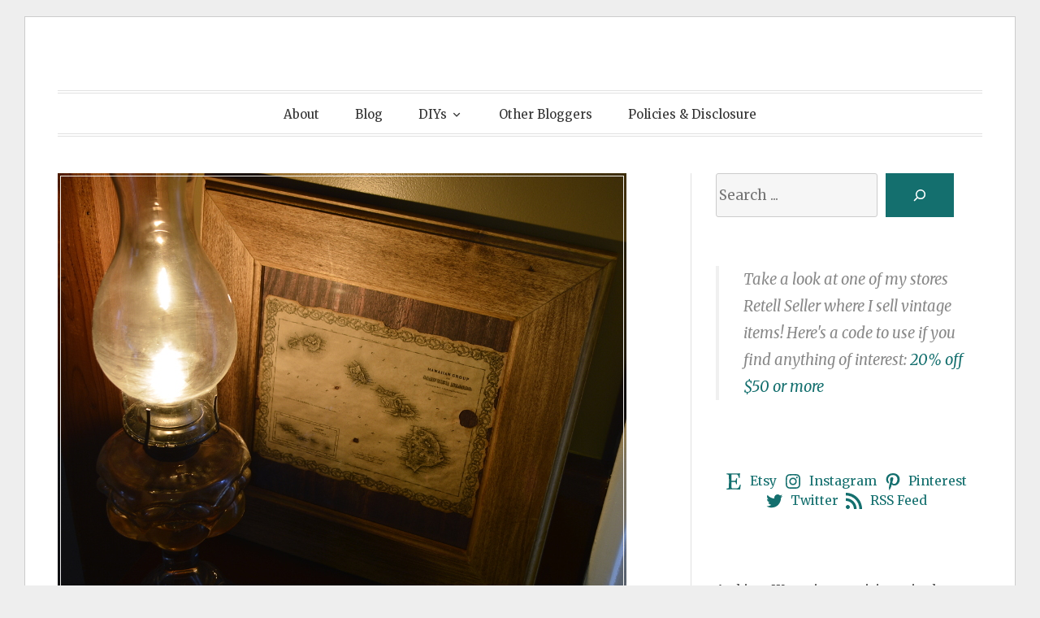

--- FILE ---
content_type: text/html; charset=UTF-8
request_url: https://ambientwares.com/2669/black-white-printed-map-antiqued-coffee-tea-stain/
body_size: 24934
content:
<!DOCTYPE html>
<html dir="ltr" lang="en-US" prefix="og: https://ogp.me/ns#">
<head>
<meta charset="UTF-8">
<meta name="viewport" content="width=device-width, initial-scale=1">
<link rel="profile" href="http://gmpg.org/xfn/11">
<link rel="pingback" href="https://ambientwares.com/xmlrpc.php">

<title>Black and White Printed Map Antiqued with Coffee and Tea Stain |</title>

		<!-- All in One SEO 4.9.3 - aioseo.com -->
	<meta name="description" content="See how easy it is to give a black and white image an antiqued look with stain made from coffee." />
	<meta name="robots" content="max-snippet:-1, max-image-preview:large, max-video-preview:-1" />
	<meta name="author" content="Joe"/>
	<meta name="p:domain_verify" content="e26da404833ddbbc5235af5633c738e3" />
	<meta name="keywords" content="ambient wares,antiqued map,coffe grounds,creative gift ideas,diy ideas,easy ideas,easy project ideas,framed gifts,great gift ideas,handmade gifts,home decor,project ideas,decor" />
	<link rel="canonical" href="https://ambientwares.com/2669/black-white-printed-map-antiqued-coffee-tea-stain/" />
	<meta name="generator" content="All in One SEO (AIOSEO) 4.9.3" />
		<meta property="og:locale" content="en_US" />
		<meta property="og:site_name" content="ambientwares" />
		<meta property="og:type" content="article" />
		<meta property="og:title" content="Black and White Printed Map Antiqued with Coffee and Tea Stain |" />
		<meta property="og:description" content="See how easy it is to give a black and white image an antiqued look with stain made from coffee." />
		<meta property="og:url" content="https://ambientwares.com/2669/black-white-printed-map-antiqued-coffee-tea-stain/" />
		<meta property="fb:app_id" content="241725106194875" />
		<meta property="og:image" content="https://ambientwares.com/wp-content/uploads/2017/02/0_hawaiian_antiqued_map_with_hurricane_lamp.jpg" />
		<meta property="og:image:secure_url" content="https://ambientwares.com/wp-content/uploads/2017/02/0_hawaiian_antiqued_map_with_hurricane_lamp.jpg" />
		<meta property="og:image:width" content="700" />
		<meta property="og:image:height" content="614" />
		<meta property="article:tag" content="ambient wares" />
		<meta property="article:tag" content="antiqued map" />
		<meta property="article:tag" content="coffe grounds" />
		<meta property="article:tag" content="creative gift ideas" />
		<meta property="article:tag" content="diy ideas" />
		<meta property="article:tag" content="easy ideas" />
		<meta property="article:tag" content="easy project ideas" />
		<meta property="article:tag" content="framed gifts" />
		<meta property="article:tag" content="great gift ideas" />
		<meta property="article:tag" content="handmade gifts" />
		<meta property="article:tag" content="home decor" />
		<meta property="article:tag" content="project ideas" />
		<meta property="article:tag" content="decor" />
		<meta property="article:published_time" content="2017-02-27T13:00:00+00:00" />
		<meta property="article:modified_time" content="2022-07-14T13:09:05+00:00" />
		<meta property="article:publisher" content="http://facebook.com/ambientwares" />
		<meta name="twitter:card" content="summary_large_image" />
		<meta name="twitter:site" content="@ambientwares" />
		<meta name="twitter:title" content="Black and White Printed Map Antiqued with Coffee and Tea Stain |" />
		<meta name="twitter:description" content="See how easy it is to give a black and white image an antiqued look with stain made from coffee." />
		<meta name="twitter:image" content="https://ambientwares.com/wp-content/uploads/2017/02/0_hawaiian_antiqued_map_with_hurricane_lamp.jpg" />
		<script type="application/ld+json" class="aioseo-schema">
			{"@context":"https:\/\/schema.org","@graph":[{"@type":"Article","@id":"https:\/\/ambientwares.com\/2669\/black-white-printed-map-antiqued-coffee-tea-stain\/#article","name":"Black and White Printed Map Antiqued with Coffee and Tea Stain |","headline":"Black and White Printed Map Antiqued with Coffee and Tea Stain","author":{"@id":"https:\/\/ambientwares.com\/author\/mozzwald\/#author"},"publisher":{"@id":"https:\/\/ambientwares.com\/#organization"},"image":{"@type":"ImageObject","url":"https:\/\/ambientwares.com\/wp-content\/uploads\/2017\/02\/0_hawaiian_antiqued_map_with_hurricane_lamp.jpg","width":700,"height":614,"caption":"Hawaiian antiqued map with hurricane lamp"},"datePublished":"2017-02-27T07:00:00-06:00","dateModified":"2022-07-14T08:09:05-05:00","inLanguage":"en-US","commentCount":8,"mainEntityOfPage":{"@id":"https:\/\/ambientwares.com\/2669\/black-white-printed-map-antiqued-coffee-tea-stain\/#webpage"},"isPartOf":{"@id":"https:\/\/ambientwares.com\/2669\/black-white-printed-map-antiqued-coffee-tea-stain\/#webpage"},"articleSection":"Decor, Ambient Wares, antiqued map, coffe grounds, creative gift ideas, DIY ideas, easy ideas, easy project ideas, framed gifts, great gift ideas, handmade gifts, Home Decor, project ideas"},{"@type":"BreadcrumbList","@id":"https:\/\/ambientwares.com\/2669\/black-white-printed-map-antiqued-coffee-tea-stain\/#breadcrumblist","itemListElement":[{"@type":"ListItem","@id":"https:\/\/ambientwares.com#listItem","position":1,"name":"Home","item":"https:\/\/ambientwares.com","nextItem":{"@type":"ListItem","@id":"https:\/\/ambientwares.com\/category\/home-decor\/#listItem","name":"Decor"}},{"@type":"ListItem","@id":"https:\/\/ambientwares.com\/category\/home-decor\/#listItem","position":2,"name":"Decor","item":"https:\/\/ambientwares.com\/category\/home-decor\/","nextItem":{"@type":"ListItem","@id":"https:\/\/ambientwares.com\/2669\/black-white-printed-map-antiqued-coffee-tea-stain\/#listItem","name":"Black and White Printed Map Antiqued with Coffee and Tea Stain"},"previousItem":{"@type":"ListItem","@id":"https:\/\/ambientwares.com#listItem","name":"Home"}},{"@type":"ListItem","@id":"https:\/\/ambientwares.com\/2669\/black-white-printed-map-antiqued-coffee-tea-stain\/#listItem","position":3,"name":"Black and White Printed Map Antiqued with Coffee and Tea Stain","previousItem":{"@type":"ListItem","@id":"https:\/\/ambientwares.com\/category\/home-decor\/#listItem","name":"Decor"}}]},{"@type":"Organization","@id":"https:\/\/ambientwares.com\/#organization","name":"ambientwares","description":"Surround yourself with all things you","url":"https:\/\/ambientwares.com\/"},{"@type":"Person","@id":"https:\/\/ambientwares.com\/author\/mozzwald\/#author","url":"https:\/\/ambientwares.com\/author\/mozzwald\/","name":"Joe","image":{"@type":"ImageObject","@id":"https:\/\/ambientwares.com\/2669\/black-white-printed-map-antiqued-coffee-tea-stain\/#authorImage","url":"https:\/\/secure.gravatar.com\/avatar\/7aca4ddc10fa43d0c99bbf233b5530d28f44bc31063ab0c3f5319ccdf556612d?s=96&d=identicon&r=g","width":96,"height":96,"caption":"Joe"}},{"@type":"WebPage","@id":"https:\/\/ambientwares.com\/2669\/black-white-printed-map-antiqued-coffee-tea-stain\/#webpage","url":"https:\/\/ambientwares.com\/2669\/black-white-printed-map-antiqued-coffee-tea-stain\/","name":"Black and White Printed Map Antiqued with Coffee and Tea Stain |","description":"See how easy it is to give a black and white image an antiqued look with stain made from coffee.","inLanguage":"en-US","isPartOf":{"@id":"https:\/\/ambientwares.com\/#website"},"breadcrumb":{"@id":"https:\/\/ambientwares.com\/2669\/black-white-printed-map-antiqued-coffee-tea-stain\/#breadcrumblist"},"author":{"@id":"https:\/\/ambientwares.com\/author\/mozzwald\/#author"},"creator":{"@id":"https:\/\/ambientwares.com\/author\/mozzwald\/#author"},"image":{"@type":"ImageObject","url":"https:\/\/ambientwares.com\/wp-content\/uploads\/2017\/02\/0_hawaiian_antiqued_map_with_hurricane_lamp.jpg","@id":"https:\/\/ambientwares.com\/2669\/black-white-printed-map-antiqued-coffee-tea-stain\/#mainImage","width":700,"height":614,"caption":"Hawaiian antiqued map with hurricane lamp"},"primaryImageOfPage":{"@id":"https:\/\/ambientwares.com\/2669\/black-white-printed-map-antiqued-coffee-tea-stain\/#mainImage"},"datePublished":"2017-02-27T07:00:00-06:00","dateModified":"2022-07-14T08:09:05-05:00"},{"@type":"WebSite","@id":"https:\/\/ambientwares.com\/#website","url":"https:\/\/ambientwares.com\/","name":"Ambient Wares","description":"Surround yourself with all things you","inLanguage":"en-US","publisher":{"@id":"https:\/\/ambientwares.com\/#organization"}}]}
		</script>
		<!-- All in One SEO -->

<link rel='dns-prefetch' href='//www.googletagmanager.com' />
<link rel='dns-prefetch' href='//fonts.googleapis.com' />
<link rel='dns-prefetch' href='//pagead2.googlesyndication.com' />
<link rel="alternate" type="application/rss+xml" title=" &raquo; Feed" href="https://ambientwares.com/feed/" />
<link rel="alternate" type="application/rss+xml" title=" &raquo; Comments Feed" href="https://ambientwares.com/comments/feed/" />
<link rel="alternate" type="application/rss+xml" title=" &raquo; Black and White Printed Map Antiqued with Coffee and Tea Stain Comments Feed" href="https://ambientwares.com/2669/black-white-printed-map-antiqued-coffee-tea-stain/feed/" />
<link rel="alternate" title="oEmbed (JSON)" type="application/json+oembed" href="https://ambientwares.com/wp-json/oembed/1.0/embed?url=https%3A%2F%2Fambientwares.com%2F2669%2Fblack-white-printed-map-antiqued-coffee-tea-stain%2F" />
<link rel="alternate" title="oEmbed (XML)" type="text/xml+oembed" href="https://ambientwares.com/wp-json/oembed/1.0/embed?url=https%3A%2F%2Fambientwares.com%2F2669%2Fblack-white-printed-map-antiqued-coffee-tea-stain%2F&#038;format=xml" />
<style id='wp-img-auto-sizes-contain-inline-css' type='text/css'>
img:is([sizes=auto i],[sizes^="auto," i]){contain-intrinsic-size:3000px 1500px}
/*# sourceURL=wp-img-auto-sizes-contain-inline-css */
</style>
<style id='wp-emoji-styles-inline-css' type='text/css'>

	img.wp-smiley, img.emoji {
		display: inline !important;
		border: none !important;
		box-shadow: none !important;
		height: 1em !important;
		width: 1em !important;
		margin: 0 0.07em !important;
		vertical-align: -0.1em !important;
		background: none !important;
		padding: 0 !important;
	}
/*# sourceURL=wp-emoji-styles-inline-css */
</style>
<style id='wp-block-library-inline-css' type='text/css'>
:root{--wp-block-synced-color:#7a00df;--wp-block-synced-color--rgb:122,0,223;--wp-bound-block-color:var(--wp-block-synced-color);--wp-editor-canvas-background:#ddd;--wp-admin-theme-color:#007cba;--wp-admin-theme-color--rgb:0,124,186;--wp-admin-theme-color-darker-10:#006ba1;--wp-admin-theme-color-darker-10--rgb:0,107,160.5;--wp-admin-theme-color-darker-20:#005a87;--wp-admin-theme-color-darker-20--rgb:0,90,135;--wp-admin-border-width-focus:2px}@media (min-resolution:192dpi){:root{--wp-admin-border-width-focus:1.5px}}.wp-element-button{cursor:pointer}:root .has-very-light-gray-background-color{background-color:#eee}:root .has-very-dark-gray-background-color{background-color:#313131}:root .has-very-light-gray-color{color:#eee}:root .has-very-dark-gray-color{color:#313131}:root .has-vivid-green-cyan-to-vivid-cyan-blue-gradient-background{background:linear-gradient(135deg,#00d084,#0693e3)}:root .has-purple-crush-gradient-background{background:linear-gradient(135deg,#34e2e4,#4721fb 50%,#ab1dfe)}:root .has-hazy-dawn-gradient-background{background:linear-gradient(135deg,#faaca8,#dad0ec)}:root .has-subdued-olive-gradient-background{background:linear-gradient(135deg,#fafae1,#67a671)}:root .has-atomic-cream-gradient-background{background:linear-gradient(135deg,#fdd79a,#004a59)}:root .has-nightshade-gradient-background{background:linear-gradient(135deg,#330968,#31cdcf)}:root .has-midnight-gradient-background{background:linear-gradient(135deg,#020381,#2874fc)}:root{--wp--preset--font-size--normal:16px;--wp--preset--font-size--huge:42px}.has-regular-font-size{font-size:1em}.has-larger-font-size{font-size:2.625em}.has-normal-font-size{font-size:var(--wp--preset--font-size--normal)}.has-huge-font-size{font-size:var(--wp--preset--font-size--huge)}.has-text-align-center{text-align:center}.has-text-align-left{text-align:left}.has-text-align-right{text-align:right}.has-fit-text{white-space:nowrap!important}#end-resizable-editor-section{display:none}.aligncenter{clear:both}.items-justified-left{justify-content:flex-start}.items-justified-center{justify-content:center}.items-justified-right{justify-content:flex-end}.items-justified-space-between{justify-content:space-between}.screen-reader-text{border:0;clip-path:inset(50%);height:1px;margin:-1px;overflow:hidden;padding:0;position:absolute;width:1px;word-wrap:normal!important}.screen-reader-text:focus{background-color:#ddd;clip-path:none;color:#444;display:block;font-size:1em;height:auto;left:5px;line-height:normal;padding:15px 23px 14px;text-decoration:none;top:5px;width:auto;z-index:100000}html :where(.has-border-color){border-style:solid}html :where([style*=border-top-color]){border-top-style:solid}html :where([style*=border-right-color]){border-right-style:solid}html :where([style*=border-bottom-color]){border-bottom-style:solid}html :where([style*=border-left-color]){border-left-style:solid}html :where([style*=border-width]){border-style:solid}html :where([style*=border-top-width]){border-top-style:solid}html :where([style*=border-right-width]){border-right-style:solid}html :where([style*=border-bottom-width]){border-bottom-style:solid}html :where([style*=border-left-width]){border-left-style:solid}html :where(img[class*=wp-image-]){height:auto;max-width:100%}:where(figure){margin:0 0 1em}html :where(.is-position-sticky){--wp-admin--admin-bar--position-offset:var(--wp-admin--admin-bar--height,0px)}@media screen and (max-width:600px){html :where(.is-position-sticky){--wp-admin--admin-bar--position-offset:0px}}

/*# sourceURL=wp-block-library-inline-css */
</style><style id='wp-block-categories-inline-css' type='text/css'>
.wp-block-categories{box-sizing:border-box}.wp-block-categories.alignleft{margin-right:2em}.wp-block-categories.alignright{margin-left:2em}.wp-block-categories.wp-block-categories-dropdown.aligncenter{text-align:center}.wp-block-categories .wp-block-categories__label{display:block;width:100%}
/*# sourceURL=https://ambientwares.com/wp-includes/blocks/categories/style.min.css */
</style>
<style id='wp-block-heading-inline-css' type='text/css'>
h1:where(.wp-block-heading).has-background,h2:where(.wp-block-heading).has-background,h3:where(.wp-block-heading).has-background,h4:where(.wp-block-heading).has-background,h5:where(.wp-block-heading).has-background,h6:where(.wp-block-heading).has-background{padding:1.25em 2.375em}h1.has-text-align-left[style*=writing-mode]:where([style*=vertical-lr]),h1.has-text-align-right[style*=writing-mode]:where([style*=vertical-rl]),h2.has-text-align-left[style*=writing-mode]:where([style*=vertical-lr]),h2.has-text-align-right[style*=writing-mode]:where([style*=vertical-rl]),h3.has-text-align-left[style*=writing-mode]:where([style*=vertical-lr]),h3.has-text-align-right[style*=writing-mode]:where([style*=vertical-rl]),h4.has-text-align-left[style*=writing-mode]:where([style*=vertical-lr]),h4.has-text-align-right[style*=writing-mode]:where([style*=vertical-rl]),h5.has-text-align-left[style*=writing-mode]:where([style*=vertical-lr]),h5.has-text-align-right[style*=writing-mode]:where([style*=vertical-rl]),h6.has-text-align-left[style*=writing-mode]:where([style*=vertical-lr]),h6.has-text-align-right[style*=writing-mode]:where([style*=vertical-rl]){rotate:180deg}
/*# sourceURL=https://ambientwares.com/wp-includes/blocks/heading/style.min.css */
</style>
<style id='wp-block-search-inline-css' type='text/css'>
.wp-block-search__button{margin-left:10px;word-break:normal}.wp-block-search__button.has-icon{line-height:0}.wp-block-search__button svg{height:1.25em;min-height:24px;min-width:24px;width:1.25em;fill:currentColor;vertical-align:text-bottom}:where(.wp-block-search__button){border:1px solid #ccc;padding:6px 10px}.wp-block-search__inside-wrapper{display:flex;flex:auto;flex-wrap:nowrap;max-width:100%}.wp-block-search__label{width:100%}.wp-block-search.wp-block-search__button-only .wp-block-search__button{box-sizing:border-box;display:flex;flex-shrink:0;justify-content:center;margin-left:0;max-width:100%}.wp-block-search.wp-block-search__button-only .wp-block-search__inside-wrapper{min-width:0!important;transition-property:width}.wp-block-search.wp-block-search__button-only .wp-block-search__input{flex-basis:100%;transition-duration:.3s}.wp-block-search.wp-block-search__button-only.wp-block-search__searchfield-hidden,.wp-block-search.wp-block-search__button-only.wp-block-search__searchfield-hidden .wp-block-search__inside-wrapper{overflow:hidden}.wp-block-search.wp-block-search__button-only.wp-block-search__searchfield-hidden .wp-block-search__input{border-left-width:0!important;border-right-width:0!important;flex-basis:0;flex-grow:0;margin:0;min-width:0!important;padding-left:0!important;padding-right:0!important;width:0!important}:where(.wp-block-search__input){appearance:none;border:1px solid #949494;flex-grow:1;font-family:inherit;font-size:inherit;font-style:inherit;font-weight:inherit;letter-spacing:inherit;line-height:inherit;margin-left:0;margin-right:0;min-width:3rem;padding:8px;text-decoration:unset!important;text-transform:inherit}:where(.wp-block-search__button-inside .wp-block-search__inside-wrapper){background-color:#fff;border:1px solid #949494;box-sizing:border-box;padding:4px}:where(.wp-block-search__button-inside .wp-block-search__inside-wrapper) .wp-block-search__input{border:none;border-radius:0;padding:0 4px}:where(.wp-block-search__button-inside .wp-block-search__inside-wrapper) .wp-block-search__input:focus{outline:none}:where(.wp-block-search__button-inside .wp-block-search__inside-wrapper) :where(.wp-block-search__button){padding:4px 8px}.wp-block-search.aligncenter .wp-block-search__inside-wrapper{margin:auto}.wp-block[data-align=right] .wp-block-search.wp-block-search__button-only .wp-block-search__inside-wrapper{float:right}
/*# sourceURL=https://ambientwares.com/wp-includes/blocks/search/style.min.css */
</style>
<style id='wp-block-paragraph-inline-css' type='text/css'>
.is-small-text{font-size:.875em}.is-regular-text{font-size:1em}.is-large-text{font-size:2.25em}.is-larger-text{font-size:3em}.has-drop-cap:not(:focus):first-letter{float:left;font-size:8.4em;font-style:normal;font-weight:100;line-height:.68;margin:.05em .1em 0 0;text-transform:uppercase}body.rtl .has-drop-cap:not(:focus):first-letter{float:none;margin-left:.1em}p.has-drop-cap.has-background{overflow:hidden}:root :where(p.has-background){padding:1.25em 2.375em}:where(p.has-text-color:not(.has-link-color)) a{color:inherit}p.has-text-align-left[style*="writing-mode:vertical-lr"],p.has-text-align-right[style*="writing-mode:vertical-rl"]{rotate:180deg}
/*# sourceURL=https://ambientwares.com/wp-includes/blocks/paragraph/style.min.css */
</style>
<style id='wp-block-quote-inline-css' type='text/css'>
.wp-block-quote{box-sizing:border-box;overflow-wrap:break-word}.wp-block-quote.is-large:where(:not(.is-style-plain)),.wp-block-quote.is-style-large:where(:not(.is-style-plain)){margin-bottom:1em;padding:0 1em}.wp-block-quote.is-large:where(:not(.is-style-plain)) p,.wp-block-quote.is-style-large:where(:not(.is-style-plain)) p{font-size:1.5em;font-style:italic;line-height:1.6}.wp-block-quote.is-large:where(:not(.is-style-plain)) cite,.wp-block-quote.is-large:where(:not(.is-style-plain)) footer,.wp-block-quote.is-style-large:where(:not(.is-style-plain)) cite,.wp-block-quote.is-style-large:where(:not(.is-style-plain)) footer{font-size:1.125em;text-align:right}.wp-block-quote>cite{display:block}
/*# sourceURL=https://ambientwares.com/wp-includes/blocks/quote/style.min.css */
</style>
<style id='wp-block-social-links-inline-css' type='text/css'>
.wp-block-social-links{background:none;box-sizing:border-box;margin-left:0;padding-left:0;padding-right:0;text-indent:0}.wp-block-social-links .wp-social-link a,.wp-block-social-links .wp-social-link a:hover{border-bottom:0;box-shadow:none;text-decoration:none}.wp-block-social-links .wp-social-link svg{height:1em;width:1em}.wp-block-social-links .wp-social-link span:not(.screen-reader-text){font-size:.65em;margin-left:.5em;margin-right:.5em}.wp-block-social-links.has-small-icon-size{font-size:16px}.wp-block-social-links,.wp-block-social-links.has-normal-icon-size{font-size:24px}.wp-block-social-links.has-large-icon-size{font-size:36px}.wp-block-social-links.has-huge-icon-size{font-size:48px}.wp-block-social-links.aligncenter{display:flex;justify-content:center}.wp-block-social-links.alignright{justify-content:flex-end}.wp-block-social-link{border-radius:9999px;display:block}@media not (prefers-reduced-motion){.wp-block-social-link{transition:transform .1s ease}}.wp-block-social-link{height:auto}.wp-block-social-link a{align-items:center;display:flex;line-height:0}.wp-block-social-link:hover{transform:scale(1.1)}.wp-block-social-links .wp-block-social-link.wp-social-link{display:inline-block;margin:0;padding:0}.wp-block-social-links .wp-block-social-link.wp-social-link .wp-block-social-link-anchor,.wp-block-social-links .wp-block-social-link.wp-social-link .wp-block-social-link-anchor svg,.wp-block-social-links .wp-block-social-link.wp-social-link .wp-block-social-link-anchor:active,.wp-block-social-links .wp-block-social-link.wp-social-link .wp-block-social-link-anchor:hover,.wp-block-social-links .wp-block-social-link.wp-social-link .wp-block-social-link-anchor:visited{color:currentColor;fill:currentColor}:where(.wp-block-social-links:not(.is-style-logos-only)) .wp-social-link{background-color:#f0f0f0;color:#444}:where(.wp-block-social-links:not(.is-style-logos-only)) .wp-social-link-amazon{background-color:#f90;color:#fff}:where(.wp-block-social-links:not(.is-style-logos-only)) .wp-social-link-bandcamp{background-color:#1ea0c3;color:#fff}:where(.wp-block-social-links:not(.is-style-logos-only)) .wp-social-link-behance{background-color:#0757fe;color:#fff}:where(.wp-block-social-links:not(.is-style-logos-only)) .wp-social-link-bluesky{background-color:#0a7aff;color:#fff}:where(.wp-block-social-links:not(.is-style-logos-only)) .wp-social-link-codepen{background-color:#1e1f26;color:#fff}:where(.wp-block-social-links:not(.is-style-logos-only)) .wp-social-link-deviantart{background-color:#02e49b;color:#fff}:where(.wp-block-social-links:not(.is-style-logos-only)) .wp-social-link-discord{background-color:#5865f2;color:#fff}:where(.wp-block-social-links:not(.is-style-logos-only)) .wp-social-link-dribbble{background-color:#e94c89;color:#fff}:where(.wp-block-social-links:not(.is-style-logos-only)) .wp-social-link-dropbox{background-color:#4280ff;color:#fff}:where(.wp-block-social-links:not(.is-style-logos-only)) .wp-social-link-etsy{background-color:#f45800;color:#fff}:where(.wp-block-social-links:not(.is-style-logos-only)) .wp-social-link-facebook{background-color:#0866ff;color:#fff}:where(.wp-block-social-links:not(.is-style-logos-only)) .wp-social-link-fivehundredpx{background-color:#000;color:#fff}:where(.wp-block-social-links:not(.is-style-logos-only)) .wp-social-link-flickr{background-color:#0461dd;color:#fff}:where(.wp-block-social-links:not(.is-style-logos-only)) .wp-social-link-foursquare{background-color:#e65678;color:#fff}:where(.wp-block-social-links:not(.is-style-logos-only)) .wp-social-link-github{background-color:#24292d;color:#fff}:where(.wp-block-social-links:not(.is-style-logos-only)) .wp-social-link-goodreads{background-color:#eceadd;color:#382110}:where(.wp-block-social-links:not(.is-style-logos-only)) .wp-social-link-google{background-color:#ea4434;color:#fff}:where(.wp-block-social-links:not(.is-style-logos-only)) .wp-social-link-gravatar{background-color:#1d4fc4;color:#fff}:where(.wp-block-social-links:not(.is-style-logos-only)) .wp-social-link-instagram{background-color:#f00075;color:#fff}:where(.wp-block-social-links:not(.is-style-logos-only)) .wp-social-link-lastfm{background-color:#e21b24;color:#fff}:where(.wp-block-social-links:not(.is-style-logos-only)) .wp-social-link-linkedin{background-color:#0d66c2;color:#fff}:where(.wp-block-social-links:not(.is-style-logos-only)) .wp-social-link-mastodon{background-color:#3288d4;color:#fff}:where(.wp-block-social-links:not(.is-style-logos-only)) .wp-social-link-medium{background-color:#000;color:#fff}:where(.wp-block-social-links:not(.is-style-logos-only)) .wp-social-link-meetup{background-color:#f6405f;color:#fff}:where(.wp-block-social-links:not(.is-style-logos-only)) .wp-social-link-patreon{background-color:#000;color:#fff}:where(.wp-block-social-links:not(.is-style-logos-only)) .wp-social-link-pinterest{background-color:#e60122;color:#fff}:where(.wp-block-social-links:not(.is-style-logos-only)) .wp-social-link-pocket{background-color:#ef4155;color:#fff}:where(.wp-block-social-links:not(.is-style-logos-only)) .wp-social-link-reddit{background-color:#ff4500;color:#fff}:where(.wp-block-social-links:not(.is-style-logos-only)) .wp-social-link-skype{background-color:#0478d7;color:#fff}:where(.wp-block-social-links:not(.is-style-logos-only)) .wp-social-link-snapchat{background-color:#fefc00;color:#fff;stroke:#000}:where(.wp-block-social-links:not(.is-style-logos-only)) .wp-social-link-soundcloud{background-color:#ff5600;color:#fff}:where(.wp-block-social-links:not(.is-style-logos-only)) .wp-social-link-spotify{background-color:#1bd760;color:#fff}:where(.wp-block-social-links:not(.is-style-logos-only)) .wp-social-link-telegram{background-color:#2aabee;color:#fff}:where(.wp-block-social-links:not(.is-style-logos-only)) .wp-social-link-threads{background-color:#000;color:#fff}:where(.wp-block-social-links:not(.is-style-logos-only)) .wp-social-link-tiktok{background-color:#000;color:#fff}:where(.wp-block-social-links:not(.is-style-logos-only)) .wp-social-link-tumblr{background-color:#011835;color:#fff}:where(.wp-block-social-links:not(.is-style-logos-only)) .wp-social-link-twitch{background-color:#6440a4;color:#fff}:where(.wp-block-social-links:not(.is-style-logos-only)) .wp-social-link-twitter{background-color:#1da1f2;color:#fff}:where(.wp-block-social-links:not(.is-style-logos-only)) .wp-social-link-vimeo{background-color:#1eb7ea;color:#fff}:where(.wp-block-social-links:not(.is-style-logos-only)) .wp-social-link-vk{background-color:#4680c2;color:#fff}:where(.wp-block-social-links:not(.is-style-logos-only)) .wp-social-link-wordpress{background-color:#3499cd;color:#fff}:where(.wp-block-social-links:not(.is-style-logos-only)) .wp-social-link-whatsapp{background-color:#25d366;color:#fff}:where(.wp-block-social-links:not(.is-style-logos-only)) .wp-social-link-x{background-color:#000;color:#fff}:where(.wp-block-social-links:not(.is-style-logos-only)) .wp-social-link-yelp{background-color:#d32422;color:#fff}:where(.wp-block-social-links:not(.is-style-logos-only)) .wp-social-link-youtube{background-color:red;color:#fff}:where(.wp-block-social-links.is-style-logos-only) .wp-social-link{background:none}:where(.wp-block-social-links.is-style-logos-only) .wp-social-link svg{height:1.25em;width:1.25em}:where(.wp-block-social-links.is-style-logos-only) .wp-social-link-amazon{color:#f90}:where(.wp-block-social-links.is-style-logos-only) .wp-social-link-bandcamp{color:#1ea0c3}:where(.wp-block-social-links.is-style-logos-only) .wp-social-link-behance{color:#0757fe}:where(.wp-block-social-links.is-style-logos-only) .wp-social-link-bluesky{color:#0a7aff}:where(.wp-block-social-links.is-style-logos-only) .wp-social-link-codepen{color:#1e1f26}:where(.wp-block-social-links.is-style-logos-only) .wp-social-link-deviantart{color:#02e49b}:where(.wp-block-social-links.is-style-logos-only) .wp-social-link-discord{color:#5865f2}:where(.wp-block-social-links.is-style-logos-only) .wp-social-link-dribbble{color:#e94c89}:where(.wp-block-social-links.is-style-logos-only) .wp-social-link-dropbox{color:#4280ff}:where(.wp-block-social-links.is-style-logos-only) .wp-social-link-etsy{color:#f45800}:where(.wp-block-social-links.is-style-logos-only) .wp-social-link-facebook{color:#0866ff}:where(.wp-block-social-links.is-style-logos-only) .wp-social-link-fivehundredpx{color:#000}:where(.wp-block-social-links.is-style-logos-only) .wp-social-link-flickr{color:#0461dd}:where(.wp-block-social-links.is-style-logos-only) .wp-social-link-foursquare{color:#e65678}:where(.wp-block-social-links.is-style-logos-only) .wp-social-link-github{color:#24292d}:where(.wp-block-social-links.is-style-logos-only) .wp-social-link-goodreads{color:#382110}:where(.wp-block-social-links.is-style-logos-only) .wp-social-link-google{color:#ea4434}:where(.wp-block-social-links.is-style-logos-only) .wp-social-link-gravatar{color:#1d4fc4}:where(.wp-block-social-links.is-style-logos-only) .wp-social-link-instagram{color:#f00075}:where(.wp-block-social-links.is-style-logos-only) .wp-social-link-lastfm{color:#e21b24}:where(.wp-block-social-links.is-style-logos-only) .wp-social-link-linkedin{color:#0d66c2}:where(.wp-block-social-links.is-style-logos-only) .wp-social-link-mastodon{color:#3288d4}:where(.wp-block-social-links.is-style-logos-only) .wp-social-link-medium{color:#000}:where(.wp-block-social-links.is-style-logos-only) .wp-social-link-meetup{color:#f6405f}:where(.wp-block-social-links.is-style-logos-only) .wp-social-link-patreon{color:#000}:where(.wp-block-social-links.is-style-logos-only) .wp-social-link-pinterest{color:#e60122}:where(.wp-block-social-links.is-style-logos-only) .wp-social-link-pocket{color:#ef4155}:where(.wp-block-social-links.is-style-logos-only) .wp-social-link-reddit{color:#ff4500}:where(.wp-block-social-links.is-style-logos-only) .wp-social-link-skype{color:#0478d7}:where(.wp-block-social-links.is-style-logos-only) .wp-social-link-snapchat{color:#fff;stroke:#000}:where(.wp-block-social-links.is-style-logos-only) .wp-social-link-soundcloud{color:#ff5600}:where(.wp-block-social-links.is-style-logos-only) .wp-social-link-spotify{color:#1bd760}:where(.wp-block-social-links.is-style-logos-only) .wp-social-link-telegram{color:#2aabee}:where(.wp-block-social-links.is-style-logos-only) .wp-social-link-threads{color:#000}:where(.wp-block-social-links.is-style-logos-only) .wp-social-link-tiktok{color:#000}:where(.wp-block-social-links.is-style-logos-only) .wp-social-link-tumblr{color:#011835}:where(.wp-block-social-links.is-style-logos-only) .wp-social-link-twitch{color:#6440a4}:where(.wp-block-social-links.is-style-logos-only) .wp-social-link-twitter{color:#1da1f2}:where(.wp-block-social-links.is-style-logos-only) .wp-social-link-vimeo{color:#1eb7ea}:where(.wp-block-social-links.is-style-logos-only) .wp-social-link-vk{color:#4680c2}:where(.wp-block-social-links.is-style-logos-only) .wp-social-link-whatsapp{color:#25d366}:where(.wp-block-social-links.is-style-logos-only) .wp-social-link-wordpress{color:#3499cd}:where(.wp-block-social-links.is-style-logos-only) .wp-social-link-x{color:#000}:where(.wp-block-social-links.is-style-logos-only) .wp-social-link-yelp{color:#d32422}:where(.wp-block-social-links.is-style-logos-only) .wp-social-link-youtube{color:red}.wp-block-social-links.is-style-pill-shape .wp-social-link{width:auto}:root :where(.wp-block-social-links .wp-social-link a){padding:.25em}:root :where(.wp-block-social-links.is-style-logos-only .wp-social-link a){padding:0}:root :where(.wp-block-social-links.is-style-pill-shape .wp-social-link a){padding-left:.6666666667em;padding-right:.6666666667em}.wp-block-social-links:not(.has-icon-color):not(.has-icon-background-color) .wp-social-link-snapchat .wp-block-social-link-label{color:#000}
/*# sourceURL=https://ambientwares.com/wp-includes/blocks/social-links/style.min.css */
</style>
<style id='global-styles-inline-css' type='text/css'>
:root{--wp--preset--aspect-ratio--square: 1;--wp--preset--aspect-ratio--4-3: 4/3;--wp--preset--aspect-ratio--3-4: 3/4;--wp--preset--aspect-ratio--3-2: 3/2;--wp--preset--aspect-ratio--2-3: 2/3;--wp--preset--aspect-ratio--16-9: 16/9;--wp--preset--aspect-ratio--9-16: 9/16;--wp--preset--color--black: #000000;--wp--preset--color--cyan-bluish-gray: #abb8c3;--wp--preset--color--white: #ffffff;--wp--preset--color--pale-pink: #f78da7;--wp--preset--color--vivid-red: #cf2e2e;--wp--preset--color--luminous-vivid-orange: #ff6900;--wp--preset--color--luminous-vivid-amber: #fcb900;--wp--preset--color--light-green-cyan: #7bdcb5;--wp--preset--color--vivid-green-cyan: #00d084;--wp--preset--color--pale-cyan-blue: #8ed1fc;--wp--preset--color--vivid-cyan-blue: #0693e3;--wp--preset--color--vivid-purple: #9b51e0;--wp--preset--gradient--vivid-cyan-blue-to-vivid-purple: linear-gradient(135deg,rgb(6,147,227) 0%,rgb(155,81,224) 100%);--wp--preset--gradient--light-green-cyan-to-vivid-green-cyan: linear-gradient(135deg,rgb(122,220,180) 0%,rgb(0,208,130) 100%);--wp--preset--gradient--luminous-vivid-amber-to-luminous-vivid-orange: linear-gradient(135deg,rgb(252,185,0) 0%,rgb(255,105,0) 100%);--wp--preset--gradient--luminous-vivid-orange-to-vivid-red: linear-gradient(135deg,rgb(255,105,0) 0%,rgb(207,46,46) 100%);--wp--preset--gradient--very-light-gray-to-cyan-bluish-gray: linear-gradient(135deg,rgb(238,238,238) 0%,rgb(169,184,195) 100%);--wp--preset--gradient--cool-to-warm-spectrum: linear-gradient(135deg,rgb(74,234,220) 0%,rgb(151,120,209) 20%,rgb(207,42,186) 40%,rgb(238,44,130) 60%,rgb(251,105,98) 80%,rgb(254,248,76) 100%);--wp--preset--gradient--blush-light-purple: linear-gradient(135deg,rgb(255,206,236) 0%,rgb(152,150,240) 100%);--wp--preset--gradient--blush-bordeaux: linear-gradient(135deg,rgb(254,205,165) 0%,rgb(254,45,45) 50%,rgb(107,0,62) 100%);--wp--preset--gradient--luminous-dusk: linear-gradient(135deg,rgb(255,203,112) 0%,rgb(199,81,192) 50%,rgb(65,88,208) 100%);--wp--preset--gradient--pale-ocean: linear-gradient(135deg,rgb(255,245,203) 0%,rgb(182,227,212) 50%,rgb(51,167,181) 100%);--wp--preset--gradient--electric-grass: linear-gradient(135deg,rgb(202,248,128) 0%,rgb(113,206,126) 100%);--wp--preset--gradient--midnight: linear-gradient(135deg,rgb(2,3,129) 0%,rgb(40,116,252) 100%);--wp--preset--font-size--small: 13px;--wp--preset--font-size--medium: 20px;--wp--preset--font-size--large: 36px;--wp--preset--font-size--x-large: 42px;--wp--preset--spacing--20: 0.44rem;--wp--preset--spacing--30: 0.67rem;--wp--preset--spacing--40: 1rem;--wp--preset--spacing--50: 1.5rem;--wp--preset--spacing--60: 2.25rem;--wp--preset--spacing--70: 3.38rem;--wp--preset--spacing--80: 5.06rem;--wp--preset--shadow--natural: 6px 6px 9px rgba(0, 0, 0, 0.2);--wp--preset--shadow--deep: 12px 12px 50px rgba(0, 0, 0, 0.4);--wp--preset--shadow--sharp: 6px 6px 0px rgba(0, 0, 0, 0.2);--wp--preset--shadow--outlined: 6px 6px 0px -3px rgb(255, 255, 255), 6px 6px rgb(0, 0, 0);--wp--preset--shadow--crisp: 6px 6px 0px rgb(0, 0, 0);}:where(.is-layout-flex){gap: 0.5em;}:where(.is-layout-grid){gap: 0.5em;}body .is-layout-flex{display: flex;}.is-layout-flex{flex-wrap: wrap;align-items: center;}.is-layout-flex > :is(*, div){margin: 0;}body .is-layout-grid{display: grid;}.is-layout-grid > :is(*, div){margin: 0;}:where(.wp-block-columns.is-layout-flex){gap: 2em;}:where(.wp-block-columns.is-layout-grid){gap: 2em;}:where(.wp-block-post-template.is-layout-flex){gap: 1.25em;}:where(.wp-block-post-template.is-layout-grid){gap: 1.25em;}.has-black-color{color: var(--wp--preset--color--black) !important;}.has-cyan-bluish-gray-color{color: var(--wp--preset--color--cyan-bluish-gray) !important;}.has-white-color{color: var(--wp--preset--color--white) !important;}.has-pale-pink-color{color: var(--wp--preset--color--pale-pink) !important;}.has-vivid-red-color{color: var(--wp--preset--color--vivid-red) !important;}.has-luminous-vivid-orange-color{color: var(--wp--preset--color--luminous-vivid-orange) !important;}.has-luminous-vivid-amber-color{color: var(--wp--preset--color--luminous-vivid-amber) !important;}.has-light-green-cyan-color{color: var(--wp--preset--color--light-green-cyan) !important;}.has-vivid-green-cyan-color{color: var(--wp--preset--color--vivid-green-cyan) !important;}.has-pale-cyan-blue-color{color: var(--wp--preset--color--pale-cyan-blue) !important;}.has-vivid-cyan-blue-color{color: var(--wp--preset--color--vivid-cyan-blue) !important;}.has-vivid-purple-color{color: var(--wp--preset--color--vivid-purple) !important;}.has-black-background-color{background-color: var(--wp--preset--color--black) !important;}.has-cyan-bluish-gray-background-color{background-color: var(--wp--preset--color--cyan-bluish-gray) !important;}.has-white-background-color{background-color: var(--wp--preset--color--white) !important;}.has-pale-pink-background-color{background-color: var(--wp--preset--color--pale-pink) !important;}.has-vivid-red-background-color{background-color: var(--wp--preset--color--vivid-red) !important;}.has-luminous-vivid-orange-background-color{background-color: var(--wp--preset--color--luminous-vivid-orange) !important;}.has-luminous-vivid-amber-background-color{background-color: var(--wp--preset--color--luminous-vivid-amber) !important;}.has-light-green-cyan-background-color{background-color: var(--wp--preset--color--light-green-cyan) !important;}.has-vivid-green-cyan-background-color{background-color: var(--wp--preset--color--vivid-green-cyan) !important;}.has-pale-cyan-blue-background-color{background-color: var(--wp--preset--color--pale-cyan-blue) !important;}.has-vivid-cyan-blue-background-color{background-color: var(--wp--preset--color--vivid-cyan-blue) !important;}.has-vivid-purple-background-color{background-color: var(--wp--preset--color--vivid-purple) !important;}.has-black-border-color{border-color: var(--wp--preset--color--black) !important;}.has-cyan-bluish-gray-border-color{border-color: var(--wp--preset--color--cyan-bluish-gray) !important;}.has-white-border-color{border-color: var(--wp--preset--color--white) !important;}.has-pale-pink-border-color{border-color: var(--wp--preset--color--pale-pink) !important;}.has-vivid-red-border-color{border-color: var(--wp--preset--color--vivid-red) !important;}.has-luminous-vivid-orange-border-color{border-color: var(--wp--preset--color--luminous-vivid-orange) !important;}.has-luminous-vivid-amber-border-color{border-color: var(--wp--preset--color--luminous-vivid-amber) !important;}.has-light-green-cyan-border-color{border-color: var(--wp--preset--color--light-green-cyan) !important;}.has-vivid-green-cyan-border-color{border-color: var(--wp--preset--color--vivid-green-cyan) !important;}.has-pale-cyan-blue-border-color{border-color: var(--wp--preset--color--pale-cyan-blue) !important;}.has-vivid-cyan-blue-border-color{border-color: var(--wp--preset--color--vivid-cyan-blue) !important;}.has-vivid-purple-border-color{border-color: var(--wp--preset--color--vivid-purple) !important;}.has-vivid-cyan-blue-to-vivid-purple-gradient-background{background: var(--wp--preset--gradient--vivid-cyan-blue-to-vivid-purple) !important;}.has-light-green-cyan-to-vivid-green-cyan-gradient-background{background: var(--wp--preset--gradient--light-green-cyan-to-vivid-green-cyan) !important;}.has-luminous-vivid-amber-to-luminous-vivid-orange-gradient-background{background: var(--wp--preset--gradient--luminous-vivid-amber-to-luminous-vivid-orange) !important;}.has-luminous-vivid-orange-to-vivid-red-gradient-background{background: var(--wp--preset--gradient--luminous-vivid-orange-to-vivid-red) !important;}.has-very-light-gray-to-cyan-bluish-gray-gradient-background{background: var(--wp--preset--gradient--very-light-gray-to-cyan-bluish-gray) !important;}.has-cool-to-warm-spectrum-gradient-background{background: var(--wp--preset--gradient--cool-to-warm-spectrum) !important;}.has-blush-light-purple-gradient-background{background: var(--wp--preset--gradient--blush-light-purple) !important;}.has-blush-bordeaux-gradient-background{background: var(--wp--preset--gradient--blush-bordeaux) !important;}.has-luminous-dusk-gradient-background{background: var(--wp--preset--gradient--luminous-dusk) !important;}.has-pale-ocean-gradient-background{background: var(--wp--preset--gradient--pale-ocean) !important;}.has-electric-grass-gradient-background{background: var(--wp--preset--gradient--electric-grass) !important;}.has-midnight-gradient-background{background: var(--wp--preset--gradient--midnight) !important;}.has-small-font-size{font-size: var(--wp--preset--font-size--small) !important;}.has-medium-font-size{font-size: var(--wp--preset--font-size--medium) !important;}.has-large-font-size{font-size: var(--wp--preset--font-size--large) !important;}.has-x-large-font-size{font-size: var(--wp--preset--font-size--x-large) !important;}
/*# sourceURL=global-styles-inline-css */
</style>
<style id='core-block-supports-inline-css' type='text/css'>
.wp-container-core-social-links-is-layout-16018d1d{justify-content:center;}
/*# sourceURL=core-block-supports-inline-css */
</style>

<style id='classic-theme-styles-inline-css' type='text/css'>
/*! This file is auto-generated */
.wp-block-button__link{color:#fff;background-color:#32373c;border-radius:9999px;box-shadow:none;text-decoration:none;padding:calc(.667em + 2px) calc(1.333em + 2px);font-size:1.125em}.wp-block-file__button{background:#32373c;color:#fff;text-decoration:none}
/*# sourceURL=/wp-includes/css/classic-themes.min.css */
</style>
<link rel='stylesheet' id='aalb_basics_css-css' href='https://ambientwares.com/wp-content/plugins/amazon-associates-link-builder/css/aalb_basics.css?ver=1.9.3' type='text/css' media='all' />
<link rel='stylesheet' id='bcct_style-css' href='https://ambientwares.com/wp-content/plugins/better-click-to-tweet/assets/css/styles.css?ver=3.0' type='text/css' media='all' />
<link rel='stylesheet' id='parent-style-css' href='https://ambientwares.com/wp-content/themes/toujours/style.css?ver=6.9' type='text/css' media='all' />
<link rel='stylesheet' id='toujours-style-css' href='https://ambientwares.com/wp-content/themes/toujours-aw/style.css?ver=6.9' type='text/css' media='all' />
<link rel='stylesheet' id='toujours-fonts-css' href='https://fonts.googleapis.com/css?family=Alegreya+Sans%3A300%2C500%2C300italic%2C500italic%7CMerriweather%3A700italic%2C400%2C400italic%2C700%2C600&#038;subset=latin%2Clatin-ext' type='text/css' media='all' />
<link rel='stylesheet' id='genericons-css' href='https://ambientwares.com/wp-content/themes/toujours/genericons/genericons.css' type='text/css' media='all' />
<link rel='stylesheet' id='dashicons-css' href='https://ambientwares.com/wp-includes/css/dashicons.min.css?ver=6.9' type='text/css' media='all' />
<link rel='stylesheet' id='thickbox-css' href='https://ambientwares.com/wp-includes/js/thickbox/thickbox.css?ver=6.9' type='text/css' media='all' />
<link rel='stylesheet' id='amazonjs-css' href='https://ambientwares.com/wp-content/plugins/amazonjs/css/amazonjs.css?ver=0.10' type='text/css' media='all' />
<script type="text/javascript" src="https://ambientwares.com/wp-includes/js/jquery/jquery.min.js?ver=3.7.1" id="jquery-core-js"></script>
<script type="text/javascript" src="https://ambientwares.com/wp-includes/js/jquery/jquery-migrate.min.js?ver=3.4.1" id="jquery-migrate-js"></script>
<script type="text/javascript" src="https://ambientwares.com/wp-content/plugins/related-posts-thumbnails/assets/js/front.min.js?ver=4.3.1" id="rpt_front_style-js"></script>
<script type="text/javascript" src="https://ambientwares.com/wp-content/plugins/related-posts-thumbnails/assets/js/lazy-load.js?ver=4.3.1" id="rpt-lazy-load-js"></script>
<script type="text/javascript" src="https://ambientwares.com/wp-content/plugins/wp-hide-post/public/js/wp-hide-post-public.js?ver=2.0.10" id="wp-hide-post-js"></script>

<!-- Google tag (gtag.js) snippet added by Site Kit -->
<!-- Google Analytics snippet added by Site Kit -->
<script type="text/javascript" src="https://www.googletagmanager.com/gtag/js?id=G-D2RN3JS3QV" id="google_gtagjs-js" async></script>
<script type="text/javascript" id="google_gtagjs-js-after">
/* <![CDATA[ */
window.dataLayer = window.dataLayer || [];function gtag(){dataLayer.push(arguments);}
gtag("set","linker",{"domains":["ambientwares.com"]});
gtag("js", new Date());
gtag("set", "developer_id.dZTNiMT", true);
gtag("config", "G-D2RN3JS3QV");
//# sourceURL=google_gtagjs-js-after
/* ]]> */
</script>
<link rel="https://api.w.org/" href="https://ambientwares.com/wp-json/" /><link rel="alternate" title="JSON" type="application/json" href="https://ambientwares.com/wp-json/wp/v2/posts/2669" /><link rel="EditURI" type="application/rsd+xml" title="RSD" href="https://ambientwares.com/xmlrpc.php?rsd" />
<meta name="generator" content="WordPress 6.9" />
<link rel='shortlink' href='https://ambientwares.com/?p=2669' />
<meta name="generator" content="Site Kit by Google 1.170.0" />        <style>
            #related_posts_thumbnails li {
                border-right: 1px solid #DDDDDD;
                background-color: #FFFFFF            }

            #related_posts_thumbnails li:hover {
                background-color: #EEEEEF;
            }

            .relpost_content {
                font-size: 12px;
                color: #333333;
            }

            .relpost-block-single {
                background-color: #FFFFFF;
                border-right: 1px solid #DDDDDD;
                border-left: 1px solid #DDDDDD;
                margin-right: -1px;
            }

            .relpost-block-single:hover {
                background-color: #EEEEEF;
            }
        </style>

        
<!-- Google AdSense meta tags added by Site Kit -->
<meta name="google-adsense-platform-account" content="ca-host-pub-2644536267352236">
<meta name="google-adsense-platform-domain" content="sitekit.withgoogle.com">
<!-- End Google AdSense meta tags added by Site Kit -->
	<style type="text/css">
			.site-title a {
			color: #2590ec;
		}
		</style>
	
<!-- Google AdSense snippet added by Site Kit -->
<script type="text/javascript" async="async" src="https://pagead2.googlesyndication.com/pagead/js/adsbygoogle.js?client=ca-pub-3785855364591389&amp;host=ca-host-pub-2644536267352236" crossorigin="anonymous"></script>

<!-- End Google AdSense snippet added by Site Kit -->
<!-- Begin MailChimp Sidebar Style -->
<link href="//ambientwares.com/wp-content/aw/mailchimp.css" rel="stylesheet" type="text/css">
<!-- End MailChimp Sidebar Style -->

<!-- Begin MailChimp Top Style -->
<link href="//ambientwares.com/wp-content/aw/mailchimp-top.css" rel="stylesheet" type="text/css">
<!-- End MailChimp Top Style -->

<!-- AmazonJS -->
<script type='text/javascript' src='https://ambientwares.com/wp-content/plugins/amazonjs/components/js/jquery-tmpl/jquery.tmpl.min.js?ver=1.0.0pre'></script>
<script type='text/javascript' src='https://ambientwares.com/wp-content/plugins/amazonjs/js/amazonjs.js?ver=0.8'></script>
<!-- AmazonJS -->

<!-- Global site tag (gtag.js) - Google Analytics -->
<script async src="https://www.googletagmanager.com/gtag/js?id=UA-76501451-1"></script>
<script>
  window.dataLayer = window.dataLayer || [];
  function gtag(){dataLayer.push(arguments);}
  gtag('js', new Date());

  gtag('config', 'UA-76501451-1');
</script>
<link rel="icon" href="https://ambientwares.com/wp-content/uploads/2016/10/cropped-aw_favicon_512x512-150x150.png" sizes="32x32" />
<link rel="icon" href="https://ambientwares.com/wp-content/uploads/2016/10/cropped-aw_favicon_512x512-330x330.png" sizes="192x192" />
<link rel="apple-touch-icon" href="https://ambientwares.com/wp-content/uploads/2016/10/cropped-aw_favicon_512x512-330x330.png" />
<meta name="msapplication-TileImage" content="https://ambientwares.com/wp-content/uploads/2016/10/cropped-aw_favicon_512x512-330x330.png" />
<link rel='stylesheet' id='aalb_templateProductLink_css-css' href='https://ambientwares.com/wp-content/plugins/amazon-associates-link-builder/template/ProductLink.css?ver=1.9.3' type='text/css' media='all' />
</head>

<body class="wp-singular post-template-default single single-post postid-2669 single-format-standard wp-theme-toujours wp-child-theme-toujours-aw group-blog user-background">

<div id="page" class="site">
	<a class="skip-link screen-reader-text" href="#content">Skip to content</a>

		<header id="masthead" class="site-header" role="banner">

		<div class="wrap">
			<div class="site-branding">
									<p class="site-title"><a href="https://ambientwares.com/" rel="home"></a></p>
							</div><!-- .site-branding -->

							<nav id="site-navigation" class="main-navigation" role="navigation">
					<button class="menu-toggle" aria-controls="primary-menu" aria-expanded="false">Menu</button>
					<div class="menu-top-container"><ul id="primary-menu" class="menu"><li id="menu-item-47" class="menu-item menu-item-type-post_type menu-item-object-page menu-item-47"><a href="https://ambientwares.com/central-illinois-diy-blogger/">About</a></li>
<li id="menu-item-48" class="menu-item menu-item-type-custom menu-item-object-custom menu-item-home menu-item-48"><a href="http://ambientwares.com">Blog</a></li>
<li id="menu-item-5599" class="menu-item menu-item-type-post_type menu-item-object-page menu-item-has-children menu-item-5599"><a href="https://ambientwares.com/diys/">DIYs</a>
<ul class="sub-menu">
	<li id="menu-item-45" class="menu-item menu-item-type-taxonomy menu-item-object-category menu-item-45"><a href="https://ambientwares.com/category/furniture/">Furniture</a></li>
	<li id="menu-item-773" class="menu-item menu-item-type-taxonomy menu-item-object-category current-post-ancestor current-menu-parent current-post-parent menu-item-has-children menu-item-773"><a href="https://ambientwares.com/category/home-decor/">Decor</a>
	<ul class="sub-menu">
		<li id="menu-item-1840" class="menu-item menu-item-type-taxonomy menu-item-object-category menu-item-1840"><a href="https://ambientwares.com/category/free-printables/">Free Printables</a></li>
		<li id="menu-item-2606" class="menu-item menu-item-type-taxonomy menu-item-object-category menu-item-2606"><a href="https://ambientwares.com/category/valentines/">Valentine&#8217;s Day</a></li>
		<li id="menu-item-1458" class="menu-item menu-item-type-taxonomy menu-item-object-category menu-item-1458"><a href="https://ambientwares.com/category/4th-of-july/">4th of July</a></li>
		<li id="menu-item-1459" class="menu-item menu-item-type-taxonomy menu-item-object-category menu-item-1459"><a href="https://ambientwares.com/category/halloween/">Halloween</a></li>
		<li id="menu-item-1809" class="menu-item menu-item-type-taxonomy menu-item-object-category menu-item-1809"><a href="https://ambientwares.com/category/christmas/">Christmas</a></li>
	</ul>
</li>
	<li id="menu-item-100" class="menu-item menu-item-type-taxonomy menu-item-object-category menu-item-100"><a href="https://ambientwares.com/category/lighting/">Lighting</a></li>
	<li id="menu-item-64" class="menu-item menu-item-type-taxonomy menu-item-object-category menu-item-64"><a href="https://ambientwares.com/category/yard-garden/">Yard &#038; Garden</a></li>
</ul>
</li>
<li id="menu-item-929" class="menu-item menu-item-type-taxonomy menu-item-object-category menu-item-929"><a href="https://ambientwares.com/category/funtastic-friday/">Other Bloggers</a></li>
<li id="menu-item-602" class="menu-item menu-item-type-post_type menu-item-object-page menu-item-602"><a href="https://ambientwares.com/policies-and-disclosure/">Policies &#038; Disclosure</a></li>
</ul></div>				</nav><!-- #site-navigation -->
					</div><!-- .wrap -->
	</header><!-- #masthead -->

	
		

		

		<div id="content" class="site-content">
			<div class="wrap">


	<div id="primary" class="content-area">
		<main id="main" class="site-main" role="main">

		
			
<article id="post-2669" class="post-2669 post type-post status-publish format-standard has-post-thumbnail hentry category-home-decor tag-ambient-wares tag-antiqued-map tag-coffe-grounds tag-creative-gift-ideas tag-diy-ideas tag-easy-ideas tag-easy-project-ideas tag-framed-gifts tag-great-gift-ideas tag-handmade-gifts tag-home-decor tag-project-ideas">

			<div class="featured-image">
			<span>
				<a href="https://ambientwares.com/2669/black-white-printed-map-antiqued-coffee-tea-stain/"><img width="700" height="614" src="https://ambientwares.com/wp-content/uploads/2017/02/0_hawaiian_antiqued_map_with_hurricane_lamp.jpg" class="attachment-toujours-featured size-toujours-featured wp-post-image" alt="Hawaiian antiqued map with hurricane lamp" decoding="async" fetchpriority="high" srcset="https://ambientwares.com/wp-content/uploads/2017/02/0_hawaiian_antiqued_map_with_hurricane_lamp.jpg 700w, https://ambientwares.com/wp-content/uploads/2017/02/0_hawaiian_antiqued_map_with_hurricane_lamp-500x439.jpg 500w, https://ambientwares.com/wp-content/uploads/2017/02/0_hawaiian_antiqued_map_with_hurricane_lamp-376x330.jpg 376w, https://ambientwares.com/wp-content/uploads/2017/02/0_hawaiian_antiqued_map_with_hurricane_lamp-456x400.jpg 456w" sizes="(max-width: 700px) 100vw, 700px" /></a>
			</span>
		</div>
	
	<header class="entry-header">
		
		<h2 class="entry-title">Black and White Printed Map Antiqued with Coffee and Tea Stain</h2>
				<div class="entry-meta">
			<span class="posted-on"><span>Published on <a href="https://ambientwares.com/2669/black-white-printed-map-antiqued-coffee-tea-stain/" rel="bookmark"><time class="entry-date published" datetime="2017-02-27T07:00:00-06:00"></time><time class="updated" datetime="2022-07-14T08:09:05-05:00"></time></a></span></span> <span class="byline">by <span class="author vcard"><a class="url fn n" href="https://ambientwares.com/author/mozzwald/">Joe</a></span></span>		</div><!-- .entry-meta -->
			</header><!-- .entry-header -->


			<div class="entry-content">

			<!-- Begin Google Adsense Page-Level -->
<script async src="//pagead2.googlesyndication.com/pagead/js/adsbygoogle.js"></script>
<script>
  (adsbygoogle = window.adsbygoogle || []).push({
    google_ad_client: "ca-pub-3785855364591389",
    enable_page_level_ads: true
  });
</script>
<!-- End Google Adsense Page-Level --><p>Angie and I like to come up with easy yet creative handmade DIY gifts for holidays and birthdays. No matter if it&#8217;s for the kids or adults, you&#8217;re most likely getting a handmade present from us. Recently I needed a gift for my Dad who has a fondness for visiting Hawaii (who wouldn&#8217;t) so I set out to make an antique style map of the islands.</p>
<p><span id="more-2669"></span></p><div class='code-block code-block-6' style='margin: 8px auto; text-align: center; display: block; clear: both;'>
<a href="https://www.ebay.com/str/retellseller?mkcid=1&mkrid=711-53200-19255-0&siteid=0&campid=5338664288&toolid=20008&mkevt=1"><img src="https://ambientwares.com/wp-content/uploads/2023/03/RetellSeller-eBay-Banner.png"></a></div>

<p><em>Please know </em><em>some links in this post are affiliate links. </em><em>If you click on a link </em><em>and</em><em> make a purchase, I receive a small commission with no </em><em>extra</em><em> cost to you. </em><em>Thank you. </em><span style="color: #146f6e;"><em><a style="color: #146f6e;" href="https://ambientwares.com/policies-and-disclosure/" target="_blank" rel="noopener">Click here for my full disclosure</a></em></span></p><div class='code-block code-block-4' style='margin: 8px 0; clear: both;'>
<script type="text/javascript">
amzn_assoc_placement = "adunit0";
amzn_assoc_search_bar = "true";
amzn_assoc_tracking_id = "ambiware-20";
amzn_assoc_search_bar_position = "bottom";
amzn_assoc_ad_mode = "search";
amzn_assoc_ad_type = "smart";
amzn_assoc_marketplace = "amazon";
amzn_assoc_region = "US";
amzn_assoc_title = "Shop Related Products";
amzn_assoc_default_search_phrase = "patio chairs";
amzn_assoc_default_category = "LawnAndGarden";
amzn_assoc_linkid = "5a5bf67f378c6ea680f2688a58e36d52";
amzn_assoc_default_browse_node = "2972638011";
</script>
<script src="//z-na.amazon-adsystem.com/widgets/onejs?MarketPlace=US"></script></div>

<h2><span style="text-decoration: underline; color: #146f6e;">Materials Used</span></h2>
<ul>
<li>8 1/2&#8243; x 11&#8243; white paper</li>
<li>Used coffee grounds</li>
<li>Coffee filter</li>
<li>String</li>
<li>Tea Bag (optional)</li>
<li>Hot Water</li>
<li>Picture Frame</li>
<li><img decoding="async" src="https://ir-na.amazon-adsystem.com/e/ir?t=ambiware-20&l=alb&o=1&a=B003IFZFO0" width="1px" height="1px" alt="" style="position: fixed !important; bottom: -1px !important; right: -1px !important; border:none !important; margin:0px !important;" /> (optional background for frame)</li>
<li>Digital image to print (Old map photo or other image)</li>
</ul>
<h2><span style="text-decoration: underline; color: #146f6e;">Tools Used</span></h2>
<ul>
<li><img decoding="async" src="https://ir-na.amazon-adsystem.com/e/ir?t=ambiware-20&l=alb&o=1&a=B008YD1V08" width="1px" height="1px" alt="" style="position: fixed !important; bottom: -1px !important; right: -1px !important; border:none !important; margin:0px !important;" /> (we use this black &amp; white printer)</li>
<li>Scissors or <img decoding="async" src="https://ir-na.amazon-adsystem.com/e/ir?t=ambiware-20&l=alb&o=1&a=B003SLC3IU" width="1px" height="1px" alt="" style="position: fixed !important; bottom: -1px !important; right: -1px !important; border:none !important; margin:0px !important;" /></li>
<li>Oven</li>
<li>Baking Dish or Cookie Sheet</li>
<li>Mug</li>
</ul>
<p>The first step was finding an antique map image. <a href="http://images.google.com" target="_blank" rel="noopener">Google Image Search</a> is a good starting point. I knew I wanted a map of Hawaii so my search term of &#8220;antique hawaii map&#8221; gave plenty of results. I narrowed my search down further by setting the usage rights to &#8220;<em>Labeled for reuse with modification</em>&#8221; and <a href="https://commons.wikimedia.org/wiki/File:1855_Colton_Map_of_Hawaii_and_New_Zealand_-_Geographicus_-_Hawaii-colton-1855.jpg" target="_blank" rel="noopener">this map of Hawaii and New Zealand from 1855 </a>came up.</p>
<p>The image is hosted at Wikipedia and there is no copyright on it. I really only wanted the Hawaii part so I cropped out the rest of the islands and did some image editing to fix the missing border at the bottom. I use the free and open source photo editor called <a href="https://www.gimp.org/" target="_blank" rel="noopener">GIMP</a> which is comparable to Photoshop. Here&#8217;s my edited version (click the image for full size):</p><div class='code-block code-block-5' style='margin: 8px 0; clear: both;'>
<script async src="https://pagead2.googlesyndication.com/pagead/js/adsbygoogle.js?client=ca-pub-3785855364591389"
     crossorigin="anonymous"></script>
<ins class="adsbygoogle"
     style="display:block; text-align:center;"
     data-ad-layout="in-article"
     data-ad-format="fluid"
     data-ad-client="ca-pub-3785855364591389"
     data-ad-slot="9578287132"></ins>
<script>
     (adsbygoogle = window.adsbygoogle || []).push({});
</script></div>

<p><a href="https://ambientwares.com/wp-content/uploads/2017/02/1855_Colton_Map_of_Hawaii_-_Geographicus_-_Hawaii-colton-1855_EDITED.jpg"><img decoding="async" class="aligncenter wp-image-2964 size-medium" src="https://ambientwares.com/wp-content/uploads/2017/02/1855_Colton_Map_of_Hawaii_-_Geographicus_-_Hawaii-colton-1855_EDITED-500x373.jpg" alt="1855_Colton_Map_of_Hawaii_-_Geographicus_-_Hawaii-colton-1855_EDITED" width="500" height="373" srcset="https://ambientwares.com/wp-content/uploads/2017/02/1855_Colton_Map_of_Hawaii_-_Geographicus_-_Hawaii-colton-1855_EDITED-500x373.jpg 500w, https://ambientwares.com/wp-content/uploads/2017/02/1855_Colton_Map_of_Hawaii_-_Geographicus_-_Hawaii-colton-1855_EDITED-768x572.jpg 768w, https://ambientwares.com/wp-content/uploads/2017/02/1855_Colton_Map_of_Hawaii_-_Geographicus_-_Hawaii-colton-1855_EDITED-1024x763.jpg 1024w, https://ambientwares.com/wp-content/uploads/2017/02/1855_Colton_Map_of_Hawaii_-_Geographicus_-_Hawaii-colton-1855_EDITED-940x701.jpg 940w, https://ambientwares.com/wp-content/uploads/2017/02/1855_Colton_Map_of_Hawaii_-_Geographicus_-_Hawaii-colton-1855_EDITED-443x330.jpg 443w, https://ambientwares.com/wp-content/uploads/2017/02/1855_Colton_Map_of_Hawaii_-_Geographicus_-_Hawaii-colton-1855_EDITED-537x400.jpg 537w" sizes="(max-width: 500px) 100vw, 500px" /></a></p><div class='code-block code-block-7' style='margin: 8px auto; text-align: center; display: block; clear: both;'>
<a href="https://retellseller1.etsy.com/"><img src="https://ambientwares.com/wp-content/uploads/2023/03/RetellSeller-Etsy-Banner.png"></a></div>

<p>The modified map was printed on standard 8 1/2&#8243; x 11&#8243; white paper in black and white with our <img decoding="async" src="https://ir-na.amazon-adsystem.com/e/ir?t=ambiware-20&l=alb&o=1&a=B008YD1V08" width="1px" height="1px" alt="" style="position: fixed !important; bottom: -1px !important; right: -1px !important; border:none !important; margin:0px !important;" />.</p>
<p>Laser printers use dry toner and heat to fuse the image onto paper. I haven&#8217;t tested this with an Inkjet printer that uses liquid ink that dries onto paper and I&#8217;m not sure if the ink will bleed during the staining process. You could have your local print shop print the image with a laser printer or photocopy the inkjet image if you have access to a copy machine (which are usually toner based).</p>
<p><img decoding="async" class="aligncenter size-medium wp-image-2945" src="https://ambientwares.com/wp-content/uploads/2017/02/1_laser_printed_1855_hawaiian_map-500x441.jpg" alt="laser printed 1855 hawaiian map" width="500" height="441" srcset="https://ambientwares.com/wp-content/uploads/2017/02/1_laser_printed_1855_hawaiian_map-500x441.jpg 500w, https://ambientwares.com/wp-content/uploads/2017/02/1_laser_printed_1855_hawaiian_map-374x330.jpg 374w, https://ambientwares.com/wp-content/uploads/2017/02/1_laser_printed_1855_hawaiian_map-454x400.jpg 454w, https://ambientwares.com/wp-content/uploads/2017/02/1_laser_printed_1855_hawaiian_map.jpg 700w" sizes="(max-width: 500px) 100vw, 500px" /></p>
<p>We found this wood frame at a local thrift store and thought it go well with the antique map. In the photo below, I made sure the map would fit inside the frame.</p>
<p><img loading="lazy" decoding="async" class="aligncenter size-medium wp-image-2946" src="https://ambientwares.com/wp-content/uploads/2017/02/2_laser_printed_1855_hawaiian_map_frame_testing-500x500.jpg" alt="2 laser printed 1855 hawaiian map frame testing" width="500" height="500" srcset="https://ambientwares.com/wp-content/uploads/2017/02/2_laser_printed_1855_hawaiian_map_frame_testing-500x500.jpg 500w, https://ambientwares.com/wp-content/uploads/2017/02/2_laser_printed_1855_hawaiian_map_frame_testing-150x150.jpg 150w, https://ambientwares.com/wp-content/uploads/2017/02/2_laser_printed_1855_hawaiian_map_frame_testing-330x330.jpg 330w, https://ambientwares.com/wp-content/uploads/2017/02/2_laser_printed_1855_hawaiian_map_frame_testing-350x350.jpg 350w, https://ambientwares.com/wp-content/uploads/2017/02/2_laser_printed_1855_hawaiian_map_frame_testing-400x400.jpg 400w, https://ambientwares.com/wp-content/uploads/2017/02/2_laser_printed_1855_hawaiian_map_frame_testing-640x640.jpg 640w, https://ambientwares.com/wp-content/uploads/2017/02/2_laser_printed_1855_hawaiian_map_frame_testing.jpg 700w" sizes="auto, (max-width: 500px) 100vw, 500px" /></p>
<p>The extra white space around the map was trimmed off with our <img decoding="async" src="https://ir-na.amazon-adsystem.com/e/ir?t=ambiware-20&l=alb&o=1&a=B003SLAAOO" width="1px" height="1px" alt="" style="position: fixed !important; bottom: -1px !important; right: -1px !important; border:none !important; margin:0px !important;" /><div class='code-block code-block-2' style='margin: 8px auto; text-align: center; display: block; clear: both; width: 700px; height: 90px;'>
<script async src="https://pagead2.googlesyndication.com/pagead/js/adsbygoogle.js?client=ca-pub-3785855364591389"
     crossorigin="anonymous"></script>
<!-- AW 700x90 -->
<ins class="adsbygoogle"
     style="display:inline-block;width:700px;height:90px"
     data-ad-client="ca-pub-3785855364591389"
     data-ad-slot="9566802554"></ins>
<script>
     (adsbygoogle = window.adsbygoogle || []).push({});
</script></div>
.<img loading="lazy" decoding="async" class="aligncenter size-medium wp-image-2947" src="https://ambientwares.com/wp-content/uploads/2017/02/3_cropping_laser_printed_1855_hawaiian_map-500x434.jpg" alt="3 cropping laser printed 1855 hawaiian map" width="500" height="434" srcset="https://ambientwares.com/wp-content/uploads/2017/02/3_cropping_laser_printed_1855_hawaiian_map-500x434.jpg 500w, https://ambientwares.com/wp-content/uploads/2017/02/3_cropping_laser_printed_1855_hawaiian_map-381x330.jpg 381w, https://ambientwares.com/wp-content/uploads/2017/02/3_cropping_laser_printed_1855_hawaiian_map-461x400.jpg 461w, https://ambientwares.com/wp-content/uploads/2017/02/3_cropping_laser_printed_1855_hawaiian_map.jpg 700w" sizes="auto, (max-width: 500px) 100vw, 500px" /></p>
<p>For the stain, I used a combination of used coffee grounds and black tea. About two tablespoons of used coffee grounds were placed on a paper coffee filter and tied just like a tea bag.<img loading="lazy" decoding="async" class="aligncenter size-medium wp-image-2948" src="https://ambientwares.com/wp-content/uploads/2017/02/4_used_coffee_grounds_for_stain-500x500.jpg" alt="4 used coffee grounds for stain" width="500" height="500" srcset="https://ambientwares.com/wp-content/uploads/2017/02/4_used_coffee_grounds_for_stain-500x500.jpg 500w, https://ambientwares.com/wp-content/uploads/2017/02/4_used_coffee_grounds_for_stain-150x150.jpg 150w, https://ambientwares.com/wp-content/uploads/2017/02/4_used_coffee_grounds_for_stain-330x330.jpg 330w, https://ambientwares.com/wp-content/uploads/2017/02/4_used_coffee_grounds_for_stain-350x350.jpg 350w, https://ambientwares.com/wp-content/uploads/2017/02/4_used_coffee_grounds_for_stain-400x400.jpg 400w, https://ambientwares.com/wp-content/uploads/2017/02/4_used_coffee_grounds_for_stain-640x640.jpg 640w, https://ambientwares.com/wp-content/uploads/2017/02/4_used_coffee_grounds_for_stain.jpg 700w" sizes="auto, (max-width: 500px) 100vw, 500px" /></p>
<p>I filled a coffee mug about 3/4 full of water and put it in the microwave for 2 minutes. Then I put the coffee and tea bags in the water, dunking them often. The longer you leave the coffee and tea in, the darker the stain will be. I steeped it around five minutes.</p>
<p>If I were to do it again, I&#8217;d probably leave out the black tea as the coffee is probably good enough. The tea alone would give a much lighter color. Now is a good time to preheat the oven at 200 degrees.<img loading="lazy" decoding="async" class="aligncenter size-medium wp-image-2949" src="https://ambientwares.com/wp-content/uploads/2017/02/5_coffee_grounds_and_tea_for_stain-500x500.jpg" alt="5 coffee grounds and tea for stain" width="500" height="500" srcset="https://ambientwares.com/wp-content/uploads/2017/02/5_coffee_grounds_and_tea_for_stain-500x500.jpg 500w, https://ambientwares.com/wp-content/uploads/2017/02/5_coffee_grounds_and_tea_for_stain-150x150.jpg 150w, https://ambientwares.com/wp-content/uploads/2017/02/5_coffee_grounds_and_tea_for_stain-330x330.jpg 330w, https://ambientwares.com/wp-content/uploads/2017/02/5_coffee_grounds_and_tea_for_stain-350x350.jpg 350w, https://ambientwares.com/wp-content/uploads/2017/02/5_coffee_grounds_and_tea_for_stain-400x400.jpg 400w, https://ambientwares.com/wp-content/uploads/2017/02/5_coffee_grounds_and_tea_for_stain-640x640.jpg 640w, https://ambientwares.com/wp-content/uploads/2017/02/5_coffee_grounds_and_tea_for_stain.jpg 700w" sizes="auto, (max-width: 500px) 100vw, 500px" /></p>
<p>While the &#8220;stain&#8221; steeped, I used a disposable lighter to burn the edges of the map all the way around. Be careful not to let it burn too far in; I had to occasionally blow out the flame. This was done over a baking dish so the ashes would fall in it. <img loading="lazy" decoding="async" class="aligncenter size-medium wp-image-2950" src="https://ambientwares.com/wp-content/uploads/2017/02/6_printed_paper_map_burning_edges-500x426.jpg" alt="6 printed paper map burning edges" width="500" height="426" srcset="https://ambientwares.com/wp-content/uploads/2017/02/6_printed_paper_map_burning_edges-500x426.jpg 500w, https://ambientwares.com/wp-content/uploads/2017/02/6_printed_paper_map_burning_edges-387x330.jpg 387w, https://ambientwares.com/wp-content/uploads/2017/02/6_printed_paper_map_burning_edges-469x400.jpg 469w, https://ambientwares.com/wp-content/uploads/2017/02/6_printed_paper_map_burning_edges.jpg 700w" sizes="auto, (max-width: 500px) 100vw, 500px" /></p>
<p>When the stain was ready, I poured it into the baking dish and placed the paper in it, pushing it down into the liquid to coat the entire piece of paper.<img loading="lazy" decoding="async" class="aligncenter size-medium wp-image-2951" src="https://ambientwares.com/wp-content/uploads/2017/02/7_pouring_coffee_grounds_and_tea_for_stain-500x500.jpg" alt="7 pouring coffee and tea for stain" width="500" height="500" srcset="https://ambientwares.com/wp-content/uploads/2017/02/7_pouring_coffee_grounds_and_tea_for_stain-500x500.jpg 500w, https://ambientwares.com/wp-content/uploads/2017/02/7_pouring_coffee_grounds_and_tea_for_stain-150x150.jpg 150w, https://ambientwares.com/wp-content/uploads/2017/02/7_pouring_coffee_grounds_and_tea_for_stain-330x330.jpg 330w, https://ambientwares.com/wp-content/uploads/2017/02/7_pouring_coffee_grounds_and_tea_for_stain-350x350.jpg 350w, https://ambientwares.com/wp-content/uploads/2017/02/7_pouring_coffee_grounds_and_tea_for_stain-400x400.jpg 400w, https://ambientwares.com/wp-content/uploads/2017/02/7_pouring_coffee_grounds_and_tea_for_stain-640x640.jpg 640w, https://ambientwares.com/wp-content/uploads/2017/02/7_pouring_coffee_grounds_and_tea_for_stain.jpg 700w" sizes="auto, (max-width: 500px) 100vw, 500px" /><div class='code-block code-block-2' style='margin: 8px auto; text-align: center; display: block; clear: both; width: 700px; height: 90px;'>
<script async src="https://pagead2.googlesyndication.com/pagead/js/adsbygoogle.js?client=ca-pub-3785855364591389"
     crossorigin="anonymous"></script>
<!-- AW 700x90 -->
<ins class="adsbygoogle"
     style="display:inline-block;width:700px;height:90px"
     data-ad-client="ca-pub-3785855364591389"
     data-ad-slot="9566802554"></ins>
<script>
     (adsbygoogle = window.adsbygoogle || []).push({});
</script></div>
<img loading="lazy" decoding="async" class="aligncenter size-medium wp-image-2953" src="https://ambientwares.com/wp-content/uploads/2017/02/8_staining_printed_hawaiian_map-2-500x332.jpg" alt="8 staining printed hawaiian map 2" width="500" height="332" srcset="https://ambientwares.com/wp-content/uploads/2017/02/8_staining_printed_hawaiian_map-2-500x332.jpg 500w, https://ambientwares.com/wp-content/uploads/2017/02/8_staining_printed_hawaiian_map-2-768x511.jpg 768w, https://ambientwares.com/wp-content/uploads/2017/02/8_staining_printed_hawaiian_map-2-1024x681.jpg 1024w, https://ambientwares.com/wp-content/uploads/2017/02/8_staining_printed_hawaiian_map-2-940x625.jpg 940w, https://ambientwares.com/wp-content/uploads/2017/02/8_staining_printed_hawaiian_map-2-496x330.jpg 496w, https://ambientwares.com/wp-content/uploads/2017/02/8_staining_printed_hawaiian_map-2-602x400.jpg 602w, https://ambientwares.com/wp-content/uploads/2017/02/8_staining_printed_hawaiian_map-2.jpg 1053w" sizes="auto, (max-width: 500px) 100vw, 500px" /> <img loading="lazy" decoding="async" class="aligncenter size-medium wp-image-2952" src="https://ambientwares.com/wp-content/uploads/2017/02/8_staining_printed_hawaiian_map-1-500x332.jpg" alt="8 staining printed hawaiian map 1" width="500" height="332" srcset="https://ambientwares.com/wp-content/uploads/2017/02/8_staining_printed_hawaiian_map-1-500x332.jpg 500w, https://ambientwares.com/wp-content/uploads/2017/02/8_staining_printed_hawaiian_map-1-768x511.jpg 768w, https://ambientwares.com/wp-content/uploads/2017/02/8_staining_printed_hawaiian_map-1-1024x681.jpg 1024w, https://ambientwares.com/wp-content/uploads/2017/02/8_staining_printed_hawaiian_map-1-940x625.jpg 940w, https://ambientwares.com/wp-content/uploads/2017/02/8_staining_printed_hawaiian_map-1-496x330.jpg 496w, https://ambientwares.com/wp-content/uploads/2017/02/8_staining_printed_hawaiian_map-1-602x400.jpg 602w, https://ambientwares.com/wp-content/uploads/2017/02/8_staining_printed_hawaiian_map-1.jpg 1053w" sizes="auto, (max-width: 500px) 100vw, 500px" /> After a few minutes of soaking, I used my fingernail to tear some small holes into the map giving it a more aged/used look. <img loading="lazy" decoding="async" class="aligncenter size-medium wp-image-2954" src="https://ambientwares.com/wp-content/uploads/2017/02/9_making_tears_in_antiqued_map-500x500.jpg" alt="9 making tears in antiqued map" width="500" height="500" srcset="https://ambientwares.com/wp-content/uploads/2017/02/9_making_tears_in_antiqued_map-500x500.jpg 500w, https://ambientwares.com/wp-content/uploads/2017/02/9_making_tears_in_antiqued_map-150x150.jpg 150w, https://ambientwares.com/wp-content/uploads/2017/02/9_making_tears_in_antiqued_map-330x330.jpg 330w, https://ambientwares.com/wp-content/uploads/2017/02/9_making_tears_in_antiqued_map-350x350.jpg 350w, https://ambientwares.com/wp-content/uploads/2017/02/9_making_tears_in_antiqued_map-401x400.jpg 401w, https://ambientwares.com/wp-content/uploads/2017/02/9_making_tears_in_antiqued_map-640x640.jpg 640w, https://ambientwares.com/wp-content/uploads/2017/02/9_making_tears_in_antiqued_map.jpg 700w" sizes="auto, (max-width: 500px) 100vw, 500px" /> <img loading="lazy" decoding="async" class="aligncenter size-medium wp-image-2955" src="https://ambientwares.com/wp-content/uploads/2017/02/9_tears_in_antiqued_map_closeup-500x332.jpg" alt="9 tears in antiqued map closeup" width="500" height="332" srcset="https://ambientwares.com/wp-content/uploads/2017/02/9_tears_in_antiqued_map_closeup-500x332.jpg 500w, https://ambientwares.com/wp-content/uploads/2017/02/9_tears_in_antiqued_map_closeup-768x511.jpg 768w, https://ambientwares.com/wp-content/uploads/2017/02/9_tears_in_antiqued_map_closeup-1024x681.jpg 1024w, https://ambientwares.com/wp-content/uploads/2017/02/9_tears_in_antiqued_map_closeup-940x625.jpg 940w, https://ambientwares.com/wp-content/uploads/2017/02/9_tears_in_antiqued_map_closeup-496x330.jpg 496w, https://ambientwares.com/wp-content/uploads/2017/02/9_tears_in_antiqued_map_closeup-602x400.jpg 602w, https://ambientwares.com/wp-content/uploads/2017/02/9_tears_in_antiqued_map_closeup.jpg 1053w" sizes="auto, (max-width: 500px) 100vw, 500px" /></p>
<p>Total soak time was around 10 minutes. The longer you leave it in, the darker it will get. I poured the liquid back into the coffee mug while holding the paper. In the photo below, you can see that the paper really doesn&#8217;t look aged or yellowed too much. The magic happens in the oven.</p>
<p><img loading="lazy" decoding="async" class="aligncenter size-medium wp-image-2956" src="https://ambientwares.com/wp-content/uploads/2017/02/10_pouring_out_coffee_tea_stain-500x500.jpg" alt="10 pouring out coffee tea stain" width="500" height="500" srcset="https://ambientwares.com/wp-content/uploads/2017/02/10_pouring_out_coffee_tea_stain-500x500.jpg 500w, https://ambientwares.com/wp-content/uploads/2017/02/10_pouring_out_coffee_tea_stain-150x150.jpg 150w, https://ambientwares.com/wp-content/uploads/2017/02/10_pouring_out_coffee_tea_stain-330x330.jpg 330w, https://ambientwares.com/wp-content/uploads/2017/02/10_pouring_out_coffee_tea_stain-350x350.jpg 350w, https://ambientwares.com/wp-content/uploads/2017/02/10_pouring_out_coffee_tea_stain-400x400.jpg 400w, https://ambientwares.com/wp-content/uploads/2017/02/10_pouring_out_coffee_tea_stain-640x640.jpg 640w, https://ambientwares.com/wp-content/uploads/2017/02/10_pouring_out_coffee_tea_stain.jpg 700w" sizes="auto, (max-width: 500px) 100vw, 500px" /><div class='code-block code-block-2' style='margin: 8px auto; text-align: center; display: block; clear: both; width: 700px; height: 90px;'>
<script async src="https://pagead2.googlesyndication.com/pagead/js/adsbygoogle.js?client=ca-pub-3785855364591389"
     crossorigin="anonymous"></script>
<!-- AW 700x90 -->
<ins class="adsbygoogle"
     style="display:inline-block;width:700px;height:90px"
     data-ad-client="ca-pub-3785855364591389"
     data-ad-slot="9566802554"></ins>
<script>
     (adsbygoogle = window.adsbygoogle || []).push({});
</script></div>
</p>
<p>The wet paper was put back in the baking dish and pressed down so it was stuck to the bottom of the pan. I placed the pan in the 200 degree oven and set the timer for 10 minutes. Oven temperatures may vary, so it&#8217;s best to turn on the oven light and keep an eye on the paper. As it dries out, the paper edges will start to bend and curl.</p>
<p><img loading="lazy" decoding="async" class="aligncenter size-medium wp-image-2957" src="https://ambientwares.com/wp-content/uploads/2017/02/11_baking_the_stained_map-500x500.jpg" alt="11 baking the stained map" width="500" height="500" srcset="https://ambientwares.com/wp-content/uploads/2017/02/11_baking_the_stained_map-500x500.jpg 500w, https://ambientwares.com/wp-content/uploads/2017/02/11_baking_the_stained_map-150x150.jpg 150w, https://ambientwares.com/wp-content/uploads/2017/02/11_baking_the_stained_map-330x330.jpg 330w, https://ambientwares.com/wp-content/uploads/2017/02/11_baking_the_stained_map-350x350.jpg 350w, https://ambientwares.com/wp-content/uploads/2017/02/11_baking_the_stained_map-400x400.jpg 400w, https://ambientwares.com/wp-content/uploads/2017/02/11_baking_the_stained_map-640x640.jpg 640w, https://ambientwares.com/wp-content/uploads/2017/02/11_baking_the_stained_map.jpg 700w" sizes="auto, (max-width: 500px) 100vw, 500px" /></p>
<p>When the paper is dry or almost dry, remove it from the oven and let it cool. Antiqued map fresh out of the oven:<img loading="lazy" decoding="async" class="aligncenter size-medium wp-image-2958" src="https://ambientwares.com/wp-content/uploads/2017/02/12_antiqued_map_fresh_outta_the_oven-500x306.jpg" alt="12 antiqued map fresh outta the oven" width="500" height="306" srcset="https://ambientwares.com/wp-content/uploads/2017/02/12_antiqued_map_fresh_outta_the_oven-500x306.jpg 500w, https://ambientwares.com/wp-content/uploads/2017/02/12_antiqued_map_fresh_outta_the_oven-768x470.jpg 768w, https://ambientwares.com/wp-content/uploads/2017/02/12_antiqued_map_fresh_outta_the_oven-1024x627.jpg 1024w, https://ambientwares.com/wp-content/uploads/2017/02/12_antiqued_map_fresh_outta_the_oven-940x575.jpg 940w, https://ambientwares.com/wp-content/uploads/2017/02/12_antiqued_map_fresh_outta_the_oven-539x330.jpg 539w, https://ambientwares.com/wp-content/uploads/2017/02/12_antiqued_map_fresh_outta_the_oven-654x400.jpg 654w, https://ambientwares.com/wp-content/uploads/2017/02/12_antiqued_map_fresh_outta_the_oven.jpg 1144w" sizes="auto, (max-width: 500px) 100vw, 500px" /></p>
<p>I decided to burn the holes I&#8217;d torn in the map and went a little overboard on the right side hole. I think it adds character 😉<img loading="lazy" decoding="async" class="aligncenter size-medium wp-image-2959" src="https://ambientwares.com/wp-content/uploads/2017/02/13_antiqued_map_burned_holes-500x289.jpg" alt="13 antiqued map burned holes" width="500" height="289" srcset="https://ambientwares.com/wp-content/uploads/2017/02/13_antiqued_map_burned_holes-500x289.jpg 500w, https://ambientwares.com/wp-content/uploads/2017/02/13_antiqued_map_burned_holes-768x445.jpg 768w, https://ambientwares.com/wp-content/uploads/2017/02/13_antiqued_map_burned_holes-1024x593.jpg 1024w, https://ambientwares.com/wp-content/uploads/2017/02/13_antiqued_map_burned_holes-940x544.jpg 940w, https://ambientwares.com/wp-content/uploads/2017/02/13_antiqued_map_burned_holes-570x330.jpg 570w, https://ambientwares.com/wp-content/uploads/2017/02/13_antiqued_map_burned_holes-691x400.jpg 691w, https://ambientwares.com/wp-content/uploads/2017/02/13_antiqued_map_burned_holes.jpg 1209w" sizes="auto, (max-width: 500px) 100vw, 500px" /></p>
<p>The frame had a plain wood backer that was about the same color of the map. I sifted through our scrapbook paper and found this dark wood grain pattern and used it for the background. I didn&#8217;t have to glue anything together. The sandwiching of the papers against the glass were enough to hold it into place.<img loading="lazy" decoding="async" class="aligncenter size-medium wp-image-2960" src="https://ambientwares.com/wp-content/uploads/2017/02/14_scrapbook_paper_backing_for_antiqued_map-500x361.jpg" alt="14 scrapbook paper backing for antiqued map" width="500" height="361" srcset="https://ambientwares.com/wp-content/uploads/2017/02/14_scrapbook_paper_backing_for_antiqued_map-500x361.jpg 500w, https://ambientwares.com/wp-content/uploads/2017/02/14_scrapbook_paper_backing_for_antiqued_map-457x330.jpg 457w, https://ambientwares.com/wp-content/uploads/2017/02/14_scrapbook_paper_backing_for_antiqued_map-553x400.jpg 553w, https://ambientwares.com/wp-content/uploads/2017/02/14_scrapbook_paper_backing_for_antiqued_map.jpg 700w" sizes="auto, (max-width: 500px) 100vw, 500px" /></p>
<p>And here it is complete. I gave it to my Dad and he loved it!</p>
<p><img loading="lazy" decoding="async" class="aligncenter size-medium wp-image-2996" src="https://ambientwares.com/wp-content/uploads/2017/02/A-great-handmade-gift-doesnt-have-to-be-hard.-Try-taking-an-image-of-something-you-know-theyd-love-give-it-an-antiqued-feel-500x408.png" alt="A great handmade gift doesn't have to be hard. Try taking an image of something you know they'd love &amp; give it an antiqued feel" width="500" height="408" srcset="https://ambientwares.com/wp-content/uploads/2017/02/A-great-handmade-gift-doesnt-have-to-be-hard.-Try-taking-an-image-of-something-you-know-theyd-love-give-it-an-antiqued-feel-500x408.png 500w, https://ambientwares.com/wp-content/uploads/2017/02/A-great-handmade-gift-doesnt-have-to-be-hard.-Try-taking-an-image-of-something-you-know-theyd-love-give-it-an-antiqued-feel-405x330.png 405w, https://ambientwares.com/wp-content/uploads/2017/02/A-great-handmade-gift-doesnt-have-to-be-hard.-Try-taking-an-image-of-something-you-know-theyd-love-give-it-an-antiqued-feel-490x400.png 490w, https://ambientwares.com/wp-content/uploads/2017/02/A-great-handmade-gift-doesnt-have-to-be-hard.-Try-taking-an-image-of-something-you-know-theyd-love-give-it-an-antiqued-feel.png 700w" sizes="auto, (max-width: 500px) 100vw, 500px" /><div class='code-block code-block-2' style='margin: 8px auto; text-align: center; display: block; clear: both; width: 700px; height: 90px;'>
<script async src="https://pagead2.googlesyndication.com/pagead/js/adsbygoogle.js?client=ca-pub-3785855364591389"
     crossorigin="anonymous"></script>
<!-- AW 700x90 -->
<ins class="adsbygoogle"
     style="display:inline-block;width:700px;height:90px"
     data-ad-client="ca-pub-3785855364591389"
     data-ad-slot="9566802554"></ins>
<script>
     (adsbygoogle = window.adsbygoogle || []).push({});
</script></div>
<img loading="lazy" decoding="async" class="aligncenter size-medium wp-image-2944" src="https://ambientwares.com/wp-content/uploads/2017/02/0_hawaiian_antiqued_map_with_hurricane_lamp-500x439.jpg" alt="Hawaiian antiqued map with hurricane lamp" width="500" height="439" srcset="https://ambientwares.com/wp-content/uploads/2017/02/0_hawaiian_antiqued_map_with_hurricane_lamp-500x439.jpg 500w, https://ambientwares.com/wp-content/uploads/2017/02/0_hawaiian_antiqued_map_with_hurricane_lamp-376x330.jpg 376w, https://ambientwares.com/wp-content/uploads/2017/02/0_hawaiian_antiqued_map_with_hurricane_lamp-456x400.jpg 456w, https://ambientwares.com/wp-content/uploads/2017/02/0_hawaiian_antiqued_map_with_hurricane_lamp.jpg 700w" sizes="auto, (max-width: 500px) 100vw, 500px" /></p>
<p><script type="text/javascript">// <![CDATA[
amzn_assoc_placement = "adunit0"; amzn_assoc_search_bar = "true"; amzn_assoc_tracking_id = "ambiware-20"; amzn_assoc_ad_mode = "manual"; amzn_assoc_ad_type = "smart"; amzn_assoc_marketplace = "amazon"; amzn_assoc_region = "US"; amzn_assoc_title = "My Amazon Picks"; amzn_assoc_asins = "B00O8PNW6M,B008YD1V08,B003SLC3IU,B01B8ARP4E"; amzn_assoc_linkid = "7dd8447d525d8e634a201647bdd057e9";
// ]]&gt;</script><br />
<script src="//z-na.amazon-adsystem.com/widgets/onejs?MarketPlace=US"></script></p>
<p><img loading="lazy" decoding="async" class="aligncenter size-large wp-image-2985" src="https://ambientwares.com/wp-content/uploads/2017/02/A-great-handmade-gift-doesnt-have-to-be-hard.-Try-taking-an-image-of-something-you-know-theyd-love-and-give-it-an-antiqued-feel-426x1024.png" alt="A great handmade gift doesn't have to be hard. Try taking an image of something you know they'd love and give it an antiqued feel" width="426" height="1024" srcset="https://ambientwares.com/wp-content/uploads/2017/02/A-great-handmade-gift-doesnt-have-to-be-hard.-Try-taking-an-image-of-something-you-know-theyd-love-and-give-it-an-antiqued-feel-426x1024.png 426w, https://ambientwares.com/wp-content/uploads/2017/02/A-great-handmade-gift-doesnt-have-to-be-hard.-Try-taking-an-image-of-something-you-know-theyd-love-and-give-it-an-antiqued-feel-208x500.png 208w, https://ambientwares.com/wp-content/uploads/2017/02/A-great-handmade-gift-doesnt-have-to-be-hard.-Try-taking-an-image-of-something-you-know-theyd-love-and-give-it-an-antiqued-feel-137x330.png 137w, https://ambientwares.com/wp-content/uploads/2017/02/A-great-handmade-gift-doesnt-have-to-be-hard.-Try-taking-an-image-of-something-you-know-theyd-love-and-give-it-an-antiqued-feel-167x400.png 167w, https://ambientwares.com/wp-content/uploads/2017/02/A-great-handmade-gift-doesnt-have-to-be-hard.-Try-taking-an-image-of-something-you-know-theyd-love-and-give-it-an-antiqued-feel.png 702w" sizes="auto, (max-width: 426px) 100vw, 426px" /></p>
<!-- relpost-thumb-wrapper --><div class="relpost-thumb-wrapper"><!-- filter-class --><div class="relpost-thumb-container"><style>.relpost-block-single-image, .relpost-post-image { margin-bottom: 10px; }</style><h3>Related ambient wares posts:</h3><div style="clear: both"></div><div style="clear: both"></div><!-- relpost-block-container --><div class="relpost-block-container relpost-block-column-layout" style="--relposth-columns: 3;--relposth-columns_t: 2; --relposth-columns_m: 2"><a href="https://ambientwares.com/3200/diy-silver-plated-tray-sconce-votive-centerpiece/"class="relpost-block-single" ><div class="relpost-custom-block-single"><div class="relpost-block-single-image rpt-lazyload" aria-label="DIY Silver Plated Casserole Dish Holder &amp; Sconce Votives Centerpiece - ambientwares.com" role="img" data-bg="https://ambientwares.com/wp-content/uploads/2017/03/DIY-Silver-Plated-Casserole-Dish-Holder-Sconce-Votives-Centerpiece-ambientwares.com_-150x150.jpg" style="background: transparent no-repeat scroll 0% 0%; width: 150px; height: 150px; aspect-ratio: 1/1;"></div><div class="relpost-block-single-text"  style="height: 100px;font-family: Arial;  font-size: 12px;  color: #333333;"><h2 class="relpost_card_title">DIY Silver Plated Tray &amp; Sconce Votive Centerpiece</h2><div class="relpost_card_exerpt">I made a pretty little centerpiece tray using thrift store finds and some scrap ...</div></div></div></a><a href="https://ambientwares.com/1540/office-name-plate-base-to-chalkboard/"class="relpost-block-single" ><div class="relpost-custom-block-single"><div class="relpost-block-single-image rpt-lazyload" aria-label="Happy Birthday written on chalkboard name plate" role="img" data-bg="https://ambientwares.com/wp-content/uploads/2016/10/Happy-Birthday-written-on-chalkboard-name-plate-150x150.jpg" style="background: transparent no-repeat scroll 0% 0%; width: 150px; height: 150px; aspect-ratio: 1/1;"></div><div class="relpost-block-single-text"  style="height: 100px;font-family: Arial;  font-size: 12px;  color: #333333;"><h2 class="relpost_card_title">Office Name Plate Base Chalkboard</h2><div class="relpost_card_exerpt">This old office name plate base made the perfect little chalkboard! It's great f...</div></div></div></a><a href="https://ambientwares.com/2175/fix-broken-wagon-wheels-by-making-them-stationary-easy-project-diy/"class="relpost-block-single" ><div class="relpost-custom-block-single"><div class="relpost-block-single-image rpt-lazyload" aria-label="Broken wagon is now a cute little piece of decor" role="img" data-bg="https://ambientwares.com/wp-content/uploads/2016/12/DSC2232-2-150x150.jpg" style="background: transparent no-repeat scroll 0% 0%; width: 150px; height: 150px; aspect-ratio: 1/1;"></div><div class="relpost-block-single-text"  style="height: 100px;font-family: Arial;  font-size: 12px;  color: #333333;"><h2 class="relpost_card_title">&quot;Fix&quot; Broken Wagon Wheels by Making Them Stationary</h2><div class="relpost_card_exerpt">I took this old wooden wagon pull toy and spruced it up a bit. The wheels weren'...</div></div></div></a></div><!-- close relpost-block-container --><div style="clear: both"></div></div><!-- close filter class --></div><!-- close relpost-thumb-wrapper --><!-- CONTENT END 1 -->

			
		</div><!-- .entry-content -->
	
	<footer class="entry-footer">
		<span class="cat-links">Categories <a href="https://ambientwares.com/category/home-decor/" rel="category tag">Decor</a></span><span class="sep">&bull;</span><span class="tags-links">Tags <a href="https://ambientwares.com/tag/ambient-wares/" rel="tag">Ambient Wares</a>, <a href="https://ambientwares.com/tag/antiqued-map/" rel="tag">antiqued map</a>, <a href="https://ambientwares.com/tag/coffe-grounds/" rel="tag">coffe grounds</a>, <a href="https://ambientwares.com/tag/creative-gift-ideas/" rel="tag">creative gift ideas</a>, <a href="https://ambientwares.com/tag/diy-ideas/" rel="tag">DIY ideas</a>, <a href="https://ambientwares.com/tag/easy-ideas/" rel="tag">easy ideas</a>, <a href="https://ambientwares.com/tag/easy-project-ideas/" rel="tag">easy project ideas</a>, <a href="https://ambientwares.com/tag/framed-gifts/" rel="tag">framed gifts</a>, <a href="https://ambientwares.com/tag/great-gift-ideas/" rel="tag">great gift ideas</a>, <a href="https://ambientwares.com/tag/handmade-gifts/" rel="tag">handmade gifts</a>, <a href="https://ambientwares.com/tag/home-decor/" rel="tag">Home Decor</a>, <a href="https://ambientwares.com/tag/project-ideas/" rel="tag">project ideas</a></span>	</footer><!-- .entry-footer -->
</article><!-- #post-## -->

			
	<nav class="navigation post-navigation" aria-label="Posts">
		<h2 class="screen-reader-text">Post navigation</h2>
		<div class="nav-links"><div class="nav-previous"><a href="https://ambientwares.com/2917/ikea-rast-makeover-7-diy-organization-home-projects/" rel="prev"><span class="nav-subtitle">Previous</span> <span class="nav-title">IKEA Rast Makeover and 7 DIY Organization Projects For Your Home</span></a></div><div class="nav-next"><a href="https://ambientwares.com/2994/small-organized-craft-storage-closet-chair-makeovers/" rel="next"><span class="nav-subtitle">Next</span> <span class="nav-title">Small Organized Craft Storage Closet &#038; 6 Chair Makeovers (Funtastic Friday Link Party)</span></a></div></div>
	</nav>
			
<div id="comments" class="comments-area">

	
			<h2 class="comments-title">
			8 thoughts on &ldquo;<span>Black and White Printed Map Antiqued with Coffee and Tea Stain</span>&rdquo;		</h2>

		
		<ol class="comment-list">
					<li id="comment-1251" class="comment even thread-even depth-1 parent">
			<article id="div-comment-1251" class="comment-body">
				<footer class="comment-meta">
					<div class="comment-author vcard">
						<span class="avatar-container"><span class="avatar-crop"><img alt='' src='https://secure.gravatar.com/avatar/9b5042d3e691500d58542830345ce94b57fba101bf7ef2230a0eb778042941c4?s=90&#038;d=identicon&#038;r=g' srcset='https://secure.gravatar.com/avatar/9b5042d3e691500d58542830345ce94b57fba101bf7ef2230a0eb778042941c4?s=180&#038;d=identicon&#038;r=g 2x' class='avatar avatar-90 photo' height='90' width='90' loading='lazy' decoding='async'/></span></span>						<b class="fn"><a href="http://all-thats-jas.com" class="url" rel="ugc external nofollow">Jas @All that's Jas</a></b> <span class="says">says:</span>					</div><!-- .comment-author -->

					<div class="comment-metadata">
						<a href="https://ambientwares.com/2669/black-white-printed-map-antiqued-coffee-tea-stain/#comment-1251"><time datetime="2017-04-05T08:04:40-05:00"> at </time></a>					</div><!-- .comment-metadata -->

									</footer><!-- .comment-meta -->

				<div class="comment-content">
					<p>Such a neat project! It turned out really great, er&#8230;old 🙂</p>
				</div><!-- .comment-content -->

							</article><!-- .comment-body -->
		<ol class="children">
		<li id="comment-1252" class="comment byuser comment-author-ahlegna odd alt depth-2">
			<article id="div-comment-1252" class="comment-body">
				<footer class="comment-meta">
					<div class="comment-author vcard">
						<span class="avatar-container"><span class="avatar-crop"><img alt='' src='https://secure.gravatar.com/avatar/91a600ca934e2c4d1eb6394a5c90468b56162ef7b922276d0c966099912b7a7b?s=90&#038;d=identicon&#038;r=g' srcset='https://secure.gravatar.com/avatar/91a600ca934e2c4d1eb6394a5c90468b56162ef7b922276d0c966099912b7a7b?s=180&#038;d=identicon&#038;r=g 2x' class='avatar avatar-90 photo' height='90' width='90' loading='lazy' decoding='async'/></span></span>						<b class="fn"><a href="https://ambientwares.com" class="url" rel="ugc">Angie</a></b> <span class="says">says:</span>					</div><!-- .comment-author -->

					<div class="comment-metadata">
						<a href="https://ambientwares.com/2669/black-white-printed-map-antiqued-coffee-tea-stain/#comment-1252"><time datetime="2017-04-05T08:14:04-05:00"> at </time></a>					</div><!-- .comment-metadata -->

									</footer><!-- .comment-meta -->

				<div class="comment-content">
					<p>Thanks, Jas 🙂</p>
				</div><!-- .comment-content -->

							</article><!-- .comment-body -->
		</li><!-- #comment-## -->
</ol><!-- .children -->
</li><!-- #comment-## -->
		<li id="comment-1006" class="comment even thread-odd thread-alt depth-1 parent">
			<article id="div-comment-1006" class="comment-body">
				<footer class="comment-meta">
					<div class="comment-author vcard">
						<span class="avatar-container"><span class="avatar-crop"><img alt='' src='https://secure.gravatar.com/avatar/72395761f74e96384cc810205a67a072921b9196bc7d2c5f815ce197337c44f3?s=90&#038;d=identicon&#038;r=g' srcset='https://secure.gravatar.com/avatar/72395761f74e96384cc810205a67a072921b9196bc7d2c5f815ce197337c44f3?s=180&#038;d=identicon&#038;r=g 2x' class='avatar avatar-90 photo' height='90' width='90' loading='lazy' decoding='async'/></span></span>						<b class="fn"><a href="http://gratefullyvintage.com" class="url" rel="ugc external nofollow">Kellie</a></b> <span class="says">says:</span>					</div><!-- .comment-author -->

					<div class="comment-metadata">
						<a href="https://ambientwares.com/2669/black-white-printed-map-antiqued-coffee-tea-stain/#comment-1006"><time datetime="2017-03-01T21:58:54-06:00"> at </time></a>					</div><!-- .comment-metadata -->

									</footer><!-- .comment-meta -->

				<div class="comment-content">
					<p>what a great idea!  I want to try this.</p>
				</div><!-- .comment-content -->

							</article><!-- .comment-body -->
		<ol class="children">
		<li id="comment-1008" class="comment byuser comment-author-ahlegna odd alt depth-2">
			<article id="div-comment-1008" class="comment-body">
				<footer class="comment-meta">
					<div class="comment-author vcard">
						<span class="avatar-container"><span class="avatar-crop"><img alt='' src='https://secure.gravatar.com/avatar/91a600ca934e2c4d1eb6394a5c90468b56162ef7b922276d0c966099912b7a7b?s=90&#038;d=identicon&#038;r=g' srcset='https://secure.gravatar.com/avatar/91a600ca934e2c4d1eb6394a5c90468b56162ef7b922276d0c966099912b7a7b?s=180&#038;d=identicon&#038;r=g 2x' class='avatar avatar-90 photo' height='90' width='90' loading='lazy' decoding='async'/></span></span>						<b class="fn"><a href="https://ambientwares.com" class="url" rel="ugc">Angie</a></b> <span class="says">says:</span>					</div><!-- .comment-author -->

					<div class="comment-metadata">
						<a href="https://ambientwares.com/2669/black-white-printed-map-antiqued-coffee-tea-stain/#comment-1008"><time datetime="2017-03-02T07:39:46-06:00"> at </time></a>					</div><!-- .comment-metadata -->

									</footer><!-- .comment-meta -->

				<div class="comment-content">
					<p>Thank you, Kellie 🙂</p>
				</div><!-- .comment-content -->

							</article><!-- .comment-body -->
		</li><!-- #comment-## -->
</ol><!-- .children -->
</li><!-- #comment-## -->
		<li id="comment-988" class="comment even thread-even depth-1 parent">
			<article id="div-comment-988" class="comment-body">
				<footer class="comment-meta">
					<div class="comment-author vcard">
						<span class="avatar-container"><span class="avatar-crop"><img alt='' src='https://secure.gravatar.com/avatar/461c8bb3616d11b61d5bdd76ac6006a6136429084f9c086eac788a515838b897?s=90&#038;d=identicon&#038;r=g' srcset='https://secure.gravatar.com/avatar/461c8bb3616d11b61d5bdd76ac6006a6136429084f9c086eac788a515838b897?s=180&#038;d=identicon&#038;r=g 2x' class='avatar avatar-90 photo' height='90' width='90' loading='lazy' decoding='async'/></span></span>						<b class="fn"><a href="http://www.lifeonpearlstreet.com" class="url" rel="ugc external nofollow">Susanne</a></b> <span class="says">says:</span>					</div><!-- .comment-author -->

					<div class="comment-metadata">
						<a href="https://ambientwares.com/2669/black-white-printed-map-antiqued-coffee-tea-stain/#comment-988"><time datetime="2017-03-01T07:23:24-06:00"> at </time></a>					</div><!-- .comment-metadata -->

									</footer><!-- .comment-meta -->

				<div class="comment-content">
					<p>Joe, that is amazing!  What a great gift idea.  I have never heard of GIMP I am definitely going to check into that one.  I also would have never thought about the printer type either.  Great tutorial!!  I may have to have my husband do the burning on this project&#8230;I may burn up the whole thing, lol!!  Angie, thank you for sharing this with at Create and Celebrate!!</p>
				</div><!-- .comment-content -->

							</article><!-- .comment-body -->
		<ol class="children">
		<li id="comment-994" class="comment byuser comment-author-ahlegna odd alt depth-2">
			<article id="div-comment-994" class="comment-body">
				<footer class="comment-meta">
					<div class="comment-author vcard">
						<span class="avatar-container"><span class="avatar-crop"><img alt='' src='https://secure.gravatar.com/avatar/91a600ca934e2c4d1eb6394a5c90468b56162ef7b922276d0c966099912b7a7b?s=90&#038;d=identicon&#038;r=g' srcset='https://secure.gravatar.com/avatar/91a600ca934e2c4d1eb6394a5c90468b56162ef7b922276d0c966099912b7a7b?s=180&#038;d=identicon&#038;r=g 2x' class='avatar avatar-90 photo' height='90' width='90' loading='lazy' decoding='async'/></span></span>						<b class="fn"><a href="https://ambientwares.com" class="url" rel="ugc">Angie</a></b> <span class="says">says:</span>					</div><!-- .comment-author -->

					<div class="comment-metadata">
						<a href="https://ambientwares.com/2669/black-white-printed-map-antiqued-coffee-tea-stain/#comment-994"><time datetime="2017-03-01T08:44:16-06:00"> at </time></a>					</div><!-- .comment-metadata -->

									</footer><!-- .comment-meta -->

				<div class="comment-content">
					<p>Thanks Susanne! Yeah, we don&#8217;t own/have Photoshop and GIMP is just as good. At least it accomplishes everything we need 😉 About the burning, I don&#8217;t know, Joe got a little carried away with it too!! Ha! Thank you for the party!</p>
				</div><!-- .comment-content -->

							</article><!-- .comment-body -->
		</li><!-- #comment-## -->
</ol><!-- .children -->
</li><!-- #comment-## -->
		<li id="comment-977" class="comment even thread-odd thread-alt depth-1 parent">
			<article id="div-comment-977" class="comment-body">
				<footer class="comment-meta">
					<div class="comment-author vcard">
						<span class="avatar-container"><span class="avatar-crop"><img alt='' src='https://secure.gravatar.com/avatar/87b1344d7c38fee6de979557a9caa962850fadcfe7e5351bc25506eb0103dfb5?s=90&#038;d=identicon&#038;r=g' srcset='https://secure.gravatar.com/avatar/87b1344d7c38fee6de979557a9caa962850fadcfe7e5351bc25506eb0103dfb5?s=180&#038;d=identicon&#038;r=g 2x' class='avatar avatar-90 photo' height='90' width='90' loading='lazy' decoding='async'/></span></span>						<b class="fn"><a href="http://acraftymix.com/blog/" class="url" rel="ugc external nofollow">Michelle</a></b> <span class="says">says:</span>					</div><!-- .comment-author -->

					<div class="comment-metadata">
						<a href="https://ambientwares.com/2669/black-white-printed-map-antiqued-coffee-tea-stain/#comment-977"><time datetime="2017-02-27T08:41:10-06:00"> at </time></a>					</div><!-- .comment-metadata -->

									</footer><!-- .comment-meta -->

				<div class="comment-content">
					<p>Yay, thank you Joe, now I finally understand what I&#8217;ve been doing wrong. My tea and coffee staining projects never come out as stunning as this. I never ever turned the oven on to dry the paper. Oh well you&#8217;re never to old to learn 😉</p>
				</div><!-- .comment-content -->

							</article><!-- .comment-body -->
		<ol class="children">
		<li id="comment-978" class="comment byuser comment-author-ahlegna odd alt depth-2">
			<article id="div-comment-978" class="comment-body">
				<footer class="comment-meta">
					<div class="comment-author vcard">
						<span class="avatar-container"><span class="avatar-crop"><img alt='' src='https://secure.gravatar.com/avatar/91a600ca934e2c4d1eb6394a5c90468b56162ef7b922276d0c966099912b7a7b?s=90&#038;d=identicon&#038;r=g' srcset='https://secure.gravatar.com/avatar/91a600ca934e2c4d1eb6394a5c90468b56162ef7b922276d0c966099912b7a7b?s=180&#038;d=identicon&#038;r=g 2x' class='avatar avatar-90 photo' height='90' width='90' loading='lazy' decoding='async'/></span></span>						<b class="fn"><a href="https://ambientwares.com" class="url" rel="ugc">Angie</a></b> <span class="says">says:</span>					</div><!-- .comment-author -->

					<div class="comment-metadata">
						<a href="https://ambientwares.com/2669/black-white-printed-map-antiqued-coffee-tea-stain/#comment-978"><time datetime="2017-02-27T15:12:47-06:00"> at </time></a>					</div><!-- .comment-metadata -->

									</footer><!-- .comment-meta -->

				<div class="comment-content">
					<p>Ha, Michelle! Next time turn that oven on! 😀</p>
				</div><!-- .comment-content -->

							</article><!-- .comment-body -->
		</li><!-- #comment-## -->
</ol><!-- .children -->
</li><!-- #comment-## -->
		</ol><!-- .comment-list -->

		
	
			<p class="no-comments">Comments are closed.</p>
	
	
</div><!-- #comments -->

		
		</main><!-- #main -->
	</div><!-- #primary -->


<div id="secondary" class="widget-area" role="complementary">
	<aside id="block-12" class="widget widget_block widget_search"><form role="search" method="get" action="https://ambientwares.com/" class="wp-block-search__button-inside wp-block-search__icon-button wp-block-search"    ><label class="wp-block-search__label screen-reader-text" for="wp-block-search__input-1" >Search</label><div class="wp-block-search__inside-wrapper"  style="width: 100%"><input class="wp-block-search__input" id="wp-block-search__input-1" placeholder="Search ..." value="" type="search" name="s" required /><button aria-label="Search" class="wp-block-search__button has-icon wp-element-button" type="submit" ><svg class="search-icon" viewBox="0 0 24 24" width="24" height="24">
					<path d="M13 5c-3.3 0-6 2.7-6 6 0 1.4.5 2.7 1.3 3.7l-3.8 3.8 1.1 1.1 3.8-3.8c1 .8 2.3 1.3 3.7 1.3 3.3 0 6-2.7 6-6S16.3 5 13 5zm0 10.5c-2.5 0-4.5-2-4.5-4.5s2-4.5 4.5-4.5 4.5 2 4.5 4.5-2 4.5-4.5 4.5z"></path>
				</svg></button></div></form></aside><aside id="block-17" class="widget widget_block">
<blockquote class="wp-block-quote is-layout-flow wp-block-quote-is-layout-flow">
<p>Take a look at one of my stores Retell Seller where I sell vintage items! Here's a code to use if you find anything of interest: <a href="https://retellseller1.etsy.com?coupon=AMBIENTWARES20OFF50" target="_blank" rel="noreferrer noopener">20% off $50 or more</a></p>
</blockquote>
</aside><aside id="block-9" class="widget widget_block">
<ul class="wp-block-social-links aligncenter has-normal-icon-size has-visible-labels is-style-logos-only is-content-justification-center is-layout-flex wp-container-core-social-links-is-layout-16018d1d wp-block-social-links-is-layout-flex"><li class="wp-social-link wp-social-link-etsy  wp-block-social-link"><a rel="noopener nofollow" target="_blank" href="https://retellseller1.etsy.com/" class="wp-block-social-link-anchor"><svg width="24" height="24" viewBox="0 0 24 24" version="1.1" xmlns="http://www.w3.org/2000/svg" aria-hidden="true" focusable="false"><path d="M9.16033,4.038c0-.27174.02717-.43478.48913-.43478h6.22283c1.087,0,1.68478.92391,2.11957,2.663l.35326,1.38587h1.05978C19.59511,3.712,19.75815,2,19.75815,2s-2.663.29891-4.23913.29891h-7.962L3.29076,2.163v1.1413L4.731,3.57609c1.00543.19022,1.25.40761,1.33152,1.33152,0,0,.08152,2.71739.08152,7.20109s-.08152,7.17391-.08152,7.17391c0,.81522-.32609,1.11413-1.33152,1.30435l-1.44022.27174V22l4.2663-.13587h7.11957c1.60326,0,5.32609.13587,5.32609.13587.08152-.97826.625-5.40761.70652-5.89674H19.7038L18.644,18.52174c-.84239,1.90217-2.06522,2.038-3.42391,2.038H11.1712c-1.3587,0-2.01087-.54348-2.01087-1.712V12.65217s3.0163,0,3.99457.08152c.76087.05435,1.22283.27174,1.46739,1.33152l.32609,1.413h1.16848l-.08152-3.55978.163-3.587H15.02989l-.38043,1.57609c-.24457,1.03261-.40761,1.22283-1.46739,1.33152-1.38587.13587-4.02174.1087-4.02174.1087Z"></path></svg><span class="wp-block-social-link-label">Etsy</span></a></li>

<li class="wp-social-link wp-social-link-instagram  wp-block-social-link"><a rel="noopener nofollow" target="_blank" href="https://www.instagram.com/_retell.seller_" class="wp-block-social-link-anchor"><svg width="24" height="24" viewBox="0 0 24 24" version="1.1" xmlns="http://www.w3.org/2000/svg" aria-hidden="true" focusable="false"><path d="M12,4.622c2.403,0,2.688,0.009,3.637,0.052c0.877,0.04,1.354,0.187,1.671,0.31c0.42,0.163,0.72,0.358,1.035,0.673 c0.315,0.315,0.51,0.615,0.673,1.035c0.123,0.317,0.27,0.794,0.31,1.671c0.043,0.949,0.052,1.234,0.052,3.637 s-0.009,2.688-0.052,3.637c-0.04,0.877-0.187,1.354-0.31,1.671c-0.163,0.42-0.358,0.72-0.673,1.035 c-0.315,0.315-0.615,0.51-1.035,0.673c-0.317,0.123-0.794,0.27-1.671,0.31c-0.949,0.043-1.233,0.052-3.637,0.052 s-2.688-0.009-3.637-0.052c-0.877-0.04-1.354-0.187-1.671-0.31c-0.42-0.163-0.72-0.358-1.035-0.673 c-0.315-0.315-0.51-0.615-0.673-1.035c-0.123-0.317-0.27-0.794-0.31-1.671C4.631,14.688,4.622,14.403,4.622,12 s0.009-2.688,0.052-3.637c0.04-0.877,0.187-1.354,0.31-1.671c0.163-0.42,0.358-0.72,0.673-1.035 c0.315-0.315,0.615-0.51,1.035-0.673c0.317-0.123,0.794-0.27,1.671-0.31C9.312,4.631,9.597,4.622,12,4.622 M12,3 C9.556,3,9.249,3.01,8.289,3.054C7.331,3.098,6.677,3.25,6.105,3.472C5.513,3.702,5.011,4.01,4.511,4.511 c-0.5,0.5-0.808,1.002-1.038,1.594C3.25,6.677,3.098,7.331,3.054,8.289C3.01,9.249,3,9.556,3,12c0,2.444,0.01,2.751,0.054,3.711 c0.044,0.958,0.196,1.612,0.418,2.185c0.23,0.592,0.538,1.094,1.038,1.594c0.5,0.5,1.002,0.808,1.594,1.038 c0.572,0.222,1.227,0.375,2.185,0.418C9.249,20.99,9.556,21,12,21s2.751-0.01,3.711-0.054c0.958-0.044,1.612-0.196,2.185-0.418 c0.592-0.23,1.094-0.538,1.594-1.038c0.5-0.5,0.808-1.002,1.038-1.594c0.222-0.572,0.375-1.227,0.418-2.185 C20.99,14.751,21,14.444,21,12s-0.01-2.751-0.054-3.711c-0.044-0.958-0.196-1.612-0.418-2.185c-0.23-0.592-0.538-1.094-1.038-1.594 c-0.5-0.5-1.002-0.808-1.594-1.038c-0.572-0.222-1.227-0.375-2.185-0.418C14.751,3.01,14.444,3,12,3L12,3z M12,7.378 c-2.552,0-4.622,2.069-4.622,4.622S9.448,16.622,12,16.622s4.622-2.069,4.622-4.622S14.552,7.378,12,7.378z M12,15 c-1.657,0-3-1.343-3-3s1.343-3,3-3s3,1.343,3,3S13.657,15,12,15z M16.804,6.116c-0.596,0-1.08,0.484-1.08,1.08 s0.484,1.08,1.08,1.08c0.596,0,1.08-0.484,1.08-1.08S17.401,6.116,16.804,6.116z"></path></svg><span class="wp-block-social-link-label">Instagram</span></a></li>

<li class="wp-social-link wp-social-link-pinterest  wp-block-social-link"><a rel="noopener nofollow" target="_blank" href="https://www.pinterest.com/retellsellers/" class="wp-block-social-link-anchor"><svg width="24" height="24" viewBox="0 0 24 24" version="1.1" xmlns="http://www.w3.org/2000/svg" aria-hidden="true" focusable="false"><path d="M12.289,2C6.617,2,3.606,5.648,3.606,9.622c0,1.846,1.025,4.146,2.666,4.878c0.25,0.111,0.381,0.063,0.439-0.169 c0.044-0.175,0.267-1.029,0.365-1.428c0.032-0.128,0.017-0.237-0.091-0.362C6.445,11.911,6.01,10.75,6.01,9.668 c0-2.777,2.194-5.464,5.933-5.464c3.23,0,5.49,2.108,5.49,5.122c0,3.407-1.794,5.768-4.13,5.768c-1.291,0-2.257-1.021-1.948-2.277 c0.372-1.495,1.089-3.112,1.089-4.191c0-0.967-0.542-1.775-1.663-1.775c-1.319,0-2.379,1.309-2.379,3.059 c0,1.115,0.394,1.869,0.394,1.869s-1.302,5.279-1.54,6.261c-0.405,1.666,0.053,4.368,0.094,4.604 c0.021,0.126,0.167,0.169,0.25,0.063c0.129-0.165,1.699-2.419,2.142-4.051c0.158-0.59,0.817-2.995,0.817-2.995 c0.43,0.784,1.681,1.446,3.013,1.446c3.963,0,6.822-3.494,6.822-7.833C20.394,5.112,16.849,2,12.289,2"></path></svg><span class="wp-block-social-link-label">Pinterest</span></a></li>

<li class="wp-social-link wp-social-link-twitter  wp-block-social-link"><a rel="noopener nofollow" target="_blank" href="https://twitter.com/retellseller" class="wp-block-social-link-anchor"><svg width="24" height="24" viewBox="0 0 24 24" version="1.1" xmlns="http://www.w3.org/2000/svg" aria-hidden="true" focusable="false"><path d="M22.23,5.924c-0.736,0.326-1.527,0.547-2.357,0.646c0.847-0.508,1.498-1.312,1.804-2.27 c-0.793,0.47-1.671,0.812-2.606,0.996C18.324,4.498,17.257,4,16.077,4c-2.266,0-4.103,1.837-4.103,4.103 c0,0.322,0.036,0.635,0.106,0.935C8.67,8.867,5.647,7.234,3.623,4.751C3.27,5.357,3.067,6.062,3.067,6.814 c0,1.424,0.724,2.679,1.825,3.415c-0.673-0.021-1.305-0.206-1.859-0.513c0,0.017,0,0.034,0,0.052c0,1.988,1.414,3.647,3.292,4.023 c-0.344,0.094-0.707,0.144-1.081,0.144c-0.264,0-0.521-0.026-0.772-0.074c0.522,1.63,2.038,2.816,3.833,2.85 c-1.404,1.1-3.174,1.756-5.096,1.756c-0.331,0-0.658-0.019-0.979-0.057c1.816,1.164,3.973,1.843,6.29,1.843 c7.547,0,11.675-6.252,11.675-11.675c0-0.178-0.004-0.355-0.012-0.531C20.985,7.47,21.68,6.747,22.23,5.924z"></path></svg><span class="wp-block-social-link-label">Twitter</span></a></li>

<li class="wp-social-link wp-social-link-feed  wp-block-social-link"><a rel="noopener nofollow" target="_blank" href="https://ambientwares.com/feed" class="wp-block-social-link-anchor"><svg width="24" height="24" viewBox="0 0 24 24" version="1.1" xmlns="http://www.w3.org/2000/svg" aria-hidden="true" focusable="false"><path d="M2,8.667V12c5.515,0,10,4.485,10,10h3.333C15.333,14.637,9.363,8.667,2,8.667z M2,2v3.333 c9.19,0,16.667,7.477,16.667,16.667H22C22,10.955,13.045,2,2,2z M4.5,17C3.118,17,2,18.12,2,19.5S3.118,22,4.5,22S7,20.88,7,19.5 S5.882,17,4.5,17z"></path></svg><span class="wp-block-social-link-label">RSS Feed</span></a></li></ul>
</aside><aside id="block-13" class="widget widget_block widget_text">
<p>Ambient Wares is a participant in the Amazon Services LLC Associates Program, an affiliate advertising program designed to provide a means for sites to earn advertising fees by advertising and linking to amazon.com. If you click on a link and make a purchase, I will receive a small commission at no extra cost to you.</p>
</aside><aside id="block-16" class="widget widget_block">
<h3 class="wp-block-heading">Categories</h3>
</aside><aside id="block-14" class="widget widget_block widget_categories"><ul class="wp-block-categories-list wp-block-categories">	<li class="cat-item cat-item-165"><a href="https://ambientwares.com/category/4th-of-july/">4th of July</a>
</li>
	<li class="cat-item cat-item-189"><a href="https://ambientwares.com/category/christmas/">Christmas</a>
</li>
	<li class="cat-item cat-item-69"><a href="https://ambientwares.com/category/home-decor/">Decor</a>
</li>
	<li class="cat-item cat-item-191"><a href="https://ambientwares.com/category/free-printables/">Free Printables</a>
</li>
	<li class="cat-item cat-item-104"><a href="https://ambientwares.com/category/funtastic-friday/">Funtastic Friday</a>
</li>
	<li class="cat-item cat-item-2"><a href="https://ambientwares.com/category/furniture/">Furniture</a>
</li>
	<li class="cat-item cat-item-164"><a href="https://ambientwares.com/category/halloween/">Halloween</a>
</li>
	<li class="cat-item cat-item-35"><a href="https://ambientwares.com/category/lighting/">Lighting</a>
</li>
	<li class="cat-item cat-item-109"><a href="https://ambientwares.com/category/link-parties/">Link Parties</a>
</li>
	<li class="cat-item cat-item-1"><a href="https://ambientwares.com/category/uncategorized/">Uncategorized</a>
</li>
	<li class="cat-item cat-item-252"><a href="https://ambientwares.com/category/valentines/">Valentine&#039;s Day</a>
</li>
	<li class="cat-item cat-item-25"><a href="https://ambientwares.com/category/yard-garden/">Yard &amp; Garden</a>
</li>
</ul></aside><aside id="block-15" class="widget widget_block"><script async="" src="https://pagead2.googlesyndication.com/pagead/js/adsbygoogle.js?client=ca-pub-3785855364591389" crossorigin="anonymous"></script>
<!-- AW Responsive -->
<ins class="adsbygoogle" style="display:block" data-ad-client="ca-pub-3785855364591389" data-ad-slot="5532504233" data-ad-format="auto" data-full-width-responsive="true"></ins>
<script>
     (adsbygoogle = window.adsbygoogle || []).push({});
</script></aside></div><!-- #secondary -->
		</div><!-- .wrap -->
	</div><!-- #content -->

	
	<footer id="colophon" class="site-footer" role="contentinfo">
		<div class="wrap">
						<div class="site-info">
				<a href="https://wordpress.org/">Proudly powered by WordPress</a>
				<span class="sep"> | </span>
				Theme: Toujours by <a href="https://wordpress.com/themes/" rel="designer">Automattic</a>.			</div><!-- .site-info -->
		</div><!-- .wrap -->
	</footer><!-- #colophon -->
</div><!-- #page -->

<script type="speculationrules">
{"prefetch":[{"source":"document","where":{"and":[{"href_matches":"/*"},{"not":{"href_matches":["/wp-*.php","/wp-admin/*","/wp-content/uploads/*","/wp-content/*","/wp-content/plugins/*","/wp-content/themes/toujours-aw/*","/wp-content/themes/toujours/*","/*\\?(.+)"]}},{"not":{"selector_matches":"a[rel~=\"nofollow\"]"}},{"not":{"selector_matches":".no-prefetch, .no-prefetch a"}}]},"eagerness":"conservative"}]}
</script>
<script defer="defer" type='text/javascript' src='//ambientwares.com/wp-content/aw/mailchimp-validate.js'></script><script type='text/javascript'>(function($) {window.fnames = new Array(); window.ftypes = new Array();fnames[0]='EMAIL';ftypes[0]='email';fnames[1]='FNAME';ftypes[1]='text';fnames[2]='LNAME';ftypes[2]='text';}(jQuery));var $mcj = jQuery.noConflict(true);</script>
<script type="text/javascript" src="https://ambientwares.com/wp-content/themes/toujours/js/jquery.flexslider.js?ver=20160104" id="flexslider-js"></script>
<script type="text/javascript" src="https://ambientwares.com/wp-includes/js/imagesloaded.min.js?ver=5.0.0" id="imagesloaded-js"></script>
<script type="text/javascript" src="https://ambientwares.com/wp-content/themes/toujours/js/navigation.js?ver=20120206" id="toujours-navigation-js"></script>
<script type="text/javascript" src="https://ambientwares.com/wp-content/themes/toujours/js/skip-link-focus-fix.js?ver=20130115" id="toujours-skip-link-focus-fix-js"></script>
<script type="text/javascript" src="https://ambientwares.com/wp-includes/js/masonry.min.js?ver=4.2.2" id="masonry-js"></script>
<script type="text/javascript" id="toujours-global-js-extra">
/* <![CDATA[ */
var toujours_script_strings = {"next_link":"Next Slide","previous_link":"Previous Slide"};
//# sourceURL=toujours-global-js-extra
/* ]]> */
</script>
<script type="text/javascript" src="https://ambientwares.com/wp-content/themes/toujours/js/global.js?ver=20151215" id="toujours-global-js"></script>
<script id="wp-emoji-settings" type="application/json">
{"baseUrl":"https://s.w.org/images/core/emoji/17.0.2/72x72/","ext":".png","svgUrl":"https://s.w.org/images/core/emoji/17.0.2/svg/","svgExt":".svg","source":{"concatemoji":"https://ambientwares.com/wp-includes/js/wp-emoji-release.min.js?ver=6.9"}}
</script>
<script type="module">
/* <![CDATA[ */
/*! This file is auto-generated */
const a=JSON.parse(document.getElementById("wp-emoji-settings").textContent),o=(window._wpemojiSettings=a,"wpEmojiSettingsSupports"),s=["flag","emoji"];function i(e){try{var t={supportTests:e,timestamp:(new Date).valueOf()};sessionStorage.setItem(o,JSON.stringify(t))}catch(e){}}function c(e,t,n){e.clearRect(0,0,e.canvas.width,e.canvas.height),e.fillText(t,0,0);t=new Uint32Array(e.getImageData(0,0,e.canvas.width,e.canvas.height).data);e.clearRect(0,0,e.canvas.width,e.canvas.height),e.fillText(n,0,0);const a=new Uint32Array(e.getImageData(0,0,e.canvas.width,e.canvas.height).data);return t.every((e,t)=>e===a[t])}function p(e,t){e.clearRect(0,0,e.canvas.width,e.canvas.height),e.fillText(t,0,0);var n=e.getImageData(16,16,1,1);for(let e=0;e<n.data.length;e++)if(0!==n.data[e])return!1;return!0}function u(e,t,n,a){switch(t){case"flag":return n(e,"\ud83c\udff3\ufe0f\u200d\u26a7\ufe0f","\ud83c\udff3\ufe0f\u200b\u26a7\ufe0f")?!1:!n(e,"\ud83c\udde8\ud83c\uddf6","\ud83c\udde8\u200b\ud83c\uddf6")&&!n(e,"\ud83c\udff4\udb40\udc67\udb40\udc62\udb40\udc65\udb40\udc6e\udb40\udc67\udb40\udc7f","\ud83c\udff4\u200b\udb40\udc67\u200b\udb40\udc62\u200b\udb40\udc65\u200b\udb40\udc6e\u200b\udb40\udc67\u200b\udb40\udc7f");case"emoji":return!a(e,"\ud83e\u1fac8")}return!1}function f(e,t,n,a){let r;const o=(r="undefined"!=typeof WorkerGlobalScope&&self instanceof WorkerGlobalScope?new OffscreenCanvas(300,150):document.createElement("canvas")).getContext("2d",{willReadFrequently:!0}),s=(o.textBaseline="top",o.font="600 32px Arial",{});return e.forEach(e=>{s[e]=t(o,e,n,a)}),s}function r(e){var t=document.createElement("script");t.src=e,t.defer=!0,document.head.appendChild(t)}a.supports={everything:!0,everythingExceptFlag:!0},new Promise(t=>{let n=function(){try{var e=JSON.parse(sessionStorage.getItem(o));if("object"==typeof e&&"number"==typeof e.timestamp&&(new Date).valueOf()<e.timestamp+604800&&"object"==typeof e.supportTests)return e.supportTests}catch(e){}return null}();if(!n){if("undefined"!=typeof Worker&&"undefined"!=typeof OffscreenCanvas&&"undefined"!=typeof URL&&URL.createObjectURL&&"undefined"!=typeof Blob)try{var e="postMessage("+f.toString()+"("+[JSON.stringify(s),u.toString(),c.toString(),p.toString()].join(",")+"));",a=new Blob([e],{type:"text/javascript"});const r=new Worker(URL.createObjectURL(a),{name:"wpTestEmojiSupports"});return void(r.onmessage=e=>{i(n=e.data),r.terminate(),t(n)})}catch(e){}i(n=f(s,u,c,p))}t(n)}).then(e=>{for(const n in e)a.supports[n]=e[n],a.supports.everything=a.supports.everything&&a.supports[n],"flag"!==n&&(a.supports.everythingExceptFlag=a.supports.everythingExceptFlag&&a.supports[n]);var t;a.supports.everythingExceptFlag=a.supports.everythingExceptFlag&&!a.supports.flag,a.supports.everything||((t=a.source||{}).concatemoji?r(t.concatemoji):t.wpemoji&&t.twemoji&&(r(t.twemoji),r(t.wpemoji)))});
//# sourceURL=https://ambientwares.com/wp-includes/js/wp-emoji-loader.min.js
/* ]]> */
</script>

</body>
</html>


--- FILE ---
content_type: text/html; charset=utf-8
request_url: https://www.google.com/recaptcha/api2/aframe
body_size: 268
content:
<!DOCTYPE HTML><html><head><meta http-equiv="content-type" content="text/html; charset=UTF-8"></head><body><script nonce="dE0ZulozUkXxFzLk0G5YpA">/** Anti-fraud and anti-abuse applications only. See google.com/recaptcha */ try{var clients={'sodar':'https://pagead2.googlesyndication.com/pagead/sodar?'};window.addEventListener("message",function(a){try{if(a.source===window.parent){var b=JSON.parse(a.data);var c=clients[b['id']];if(c){var d=document.createElement('img');d.src=c+b['params']+'&rc='+(localStorage.getItem("rc::a")?sessionStorage.getItem("rc::b"):"");window.document.body.appendChild(d);sessionStorage.setItem("rc::e",parseInt(sessionStorage.getItem("rc::e")||0)+1);localStorage.setItem("rc::h",'1768741153838');}}}catch(b){}});window.parent.postMessage("_grecaptcha_ready", "*");}catch(b){}</script></body></html>

--- FILE ---
content_type: text/css
request_url: https://ambientwares.com/wp-content/aw/mailchimp-top.css
body_size: 855
content:
/* MailChimp Form Embed Code - Horizontal Super Slim - 12/16/2015 v10.7
Adapted from: http://blog.heyimcat.com/universal-signup-form/ */

#mc_bar_signup form {text-align:center; padding:10px 0 10px 0;}
.mc-field-group { display: inline-block; } /* positions input field horizontally */
#mc_bar_signup input.email {
	font-family:"Open Sans","Helvetica Neue",Arial,Helvetica,Verdana,sans-serif;
	font-size: 14px;
	border: 1px solid #ABB0B2;
	-webkit-border-radius: 3px;
	-moz-border-radius: 3px;
	border-radius: 3px;
	color: #343434;
	background-color: #fff;
	box-sizing:border-box;
	height:23px;
	padding: 0px 0.4em;
	display: inline-block;
	margin: 0;
	width:350px;
	vertical-align:top;
}
#mc_bar_signup label {display:block; font-size:16px; padding-bottom:10px; font-weight:bold;}
#mc_bar_signup .clear {display: inline-block;} /* positions button horizontally in line with input */
#mc_bar_signup .button {
	font-size: 13px;
	border: none;
	-webkit-border-radius: 3px;
	-moz-border-radius: 3px;
	border-radius: 3px;
	letter-spacing: .03em;
	color: #fff;
	background-color: #aaa;
	box-sizing:border-box;
	height:23px;
	line-height:23px;
	padding:0 18px;
	display: inline-block;
	margin: 0;
	transition: all 0.23s ease-in-out 0s;
}
#mc_bar_signup .button:hover {background-color:#cc0fbc; cursor:pointer;}
#mc_bar_signup div#mce-responses {float:left; top:-1.4em; padding:0em .5em 0em .5em; overflow:hidden; width:90%;margin: 0 5%; clear: both;}
#mc_bar_signup div.response {margin:1em 0; padding:1em .5em .5em 0; font-weight:bold; float:left; top:-1.5em; z-index:1; width:80%;}
#mc_bar_signup #mce-error-response {display:none;}
#mc_bar_signup #mce-success-response {color:#529214; display:none;}
#mc_bar_signup label.error {display:block; float:none; width:auto; margin-left:1.05em; text-align:left; padding:.5em 0;}
@media (max-width: 768px) {
    #mc_bar_signup input.email {width:100%; margin-bottom:5px;}
    #mc_bar_signup .clear {display: block; width: 100% }
    #mc_bar_signup .button {width: 100%; margin:0; }
}
